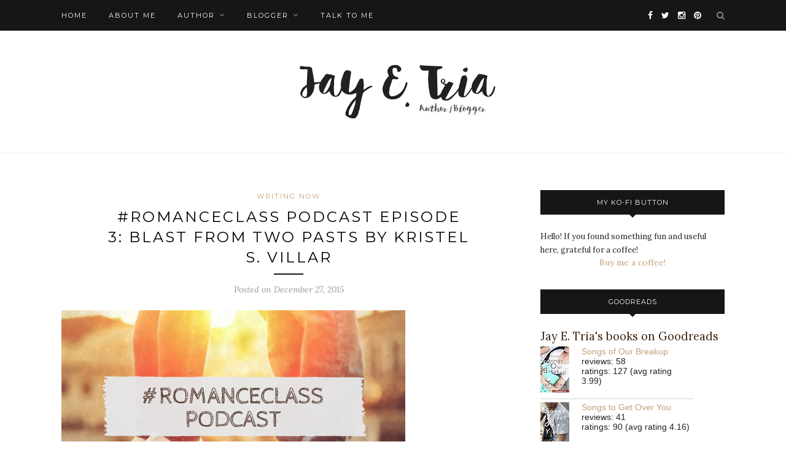

--- FILE ---
content_type: text/html; charset=UTF-8
request_url: https://jayetria.com/romanceclass-podcast-episode-blast-from-two-pasts-by-kristel-s-villar/
body_size: 23432
content:
<!DOCTYPE html>
<html lang="en-US">
<head>

	<meta charset="UTF-8">
	<meta http-equiv="X-UA-Compatible" content="IE=edge">
	<meta name="viewport" content="width=device-width, initial-scale=1">

	<title>#romanceclass Podcast Episode 3: Blast from Two Pasts by Kristel S. Villar &#8211; Jay E Tria</title>

	<link rel="profile" href="https://gmpg.org/xfn/11" />
	
		
	<link rel="alternate" type="application/rss+xml" title="Jay E Tria RSS Feed" href="https://jayetria.com/feed/" />
	<link rel="alternate" type="application/atom+xml" title="Jay E Tria Atom Feed" href="https://jayetria.com/feed/atom/" />
	<link rel="pingback" href="https://jayetria.com/xmlrpc.php" />
	
	<meta name='robots' content='max-image-preview:large' />
	<style>img:is([sizes="auto" i], [sizes^="auto," i]) { contain-intrinsic-size: 3000px 1500px }</style>
	<link rel='dns-prefetch' href='//stats.wp.com' />
<link rel='dns-prefetch' href='//fonts.googleapis.com' />
<link rel='dns-prefetch' href='//v0.wordpress.com' />
<link rel='dns-prefetch' href='//widgets.wp.com' />
<link rel='dns-prefetch' href='//s0.wp.com' />
<link rel='dns-prefetch' href='//0.gravatar.com' />
<link rel='dns-prefetch' href='//1.gravatar.com' />
<link rel='dns-prefetch' href='//2.gravatar.com' />
<link rel='preconnect' href='//i0.wp.com' />
<link rel="alternate" type="application/rss+xml" title="Jay E Tria &raquo; Feed" href="https://jayetria.com/feed/" />
<link rel="alternate" type="application/rss+xml" title="Jay E Tria &raquo; Comments Feed" href="https://jayetria.com/comments/feed/" />
<script type="text/javascript" id="wpp-js" src="https://jayetria.com/wp-content/plugins/wordpress-popular-posts/assets/js/wpp.min.js?ver=7.3.3" data-sampling="0" data-sampling-rate="100" data-api-url="https://jayetria.com/wp-json/wordpress-popular-posts" data-post-id="4337" data-token="388a82e0c0" data-lang="0" data-debug="0"></script>
<script type="text/javascript">
/* <![CDATA[ */
window._wpemojiSettings = {"baseUrl":"https:\/\/s.w.org\/images\/core\/emoji\/16.0.1\/72x72\/","ext":".png","svgUrl":"https:\/\/s.w.org\/images\/core\/emoji\/16.0.1\/svg\/","svgExt":".svg","source":{"concatemoji":"https:\/\/jayetria.com\/wp-includes\/js\/wp-emoji-release.min.js?ver=6.8.3"}};
/*! This file is auto-generated */
!function(s,n){var o,i,e;function c(e){try{var t={supportTests:e,timestamp:(new Date).valueOf()};sessionStorage.setItem(o,JSON.stringify(t))}catch(e){}}function p(e,t,n){e.clearRect(0,0,e.canvas.width,e.canvas.height),e.fillText(t,0,0);var t=new Uint32Array(e.getImageData(0,0,e.canvas.width,e.canvas.height).data),a=(e.clearRect(0,0,e.canvas.width,e.canvas.height),e.fillText(n,0,0),new Uint32Array(e.getImageData(0,0,e.canvas.width,e.canvas.height).data));return t.every(function(e,t){return e===a[t]})}function u(e,t){e.clearRect(0,0,e.canvas.width,e.canvas.height),e.fillText(t,0,0);for(var n=e.getImageData(16,16,1,1),a=0;a<n.data.length;a++)if(0!==n.data[a])return!1;return!0}function f(e,t,n,a){switch(t){case"flag":return n(e,"\ud83c\udff3\ufe0f\u200d\u26a7\ufe0f","\ud83c\udff3\ufe0f\u200b\u26a7\ufe0f")?!1:!n(e,"\ud83c\udde8\ud83c\uddf6","\ud83c\udde8\u200b\ud83c\uddf6")&&!n(e,"\ud83c\udff4\udb40\udc67\udb40\udc62\udb40\udc65\udb40\udc6e\udb40\udc67\udb40\udc7f","\ud83c\udff4\u200b\udb40\udc67\u200b\udb40\udc62\u200b\udb40\udc65\u200b\udb40\udc6e\u200b\udb40\udc67\u200b\udb40\udc7f");case"emoji":return!a(e,"\ud83e\udedf")}return!1}function g(e,t,n,a){var r="undefined"!=typeof WorkerGlobalScope&&self instanceof WorkerGlobalScope?new OffscreenCanvas(300,150):s.createElement("canvas"),o=r.getContext("2d",{willReadFrequently:!0}),i=(o.textBaseline="top",o.font="600 32px Arial",{});return e.forEach(function(e){i[e]=t(o,e,n,a)}),i}function t(e){var t=s.createElement("script");t.src=e,t.defer=!0,s.head.appendChild(t)}"undefined"!=typeof Promise&&(o="wpEmojiSettingsSupports",i=["flag","emoji"],n.supports={everything:!0,everythingExceptFlag:!0},e=new Promise(function(e){s.addEventListener("DOMContentLoaded",e,{once:!0})}),new Promise(function(t){var n=function(){try{var e=JSON.parse(sessionStorage.getItem(o));if("object"==typeof e&&"number"==typeof e.timestamp&&(new Date).valueOf()<e.timestamp+604800&&"object"==typeof e.supportTests)return e.supportTests}catch(e){}return null}();if(!n){if("undefined"!=typeof Worker&&"undefined"!=typeof OffscreenCanvas&&"undefined"!=typeof URL&&URL.createObjectURL&&"undefined"!=typeof Blob)try{var e="postMessage("+g.toString()+"("+[JSON.stringify(i),f.toString(),p.toString(),u.toString()].join(",")+"));",a=new Blob([e],{type:"text/javascript"}),r=new Worker(URL.createObjectURL(a),{name:"wpTestEmojiSupports"});return void(r.onmessage=function(e){c(n=e.data),r.terminate(),t(n)})}catch(e){}c(n=g(i,f,p,u))}t(n)}).then(function(e){for(var t in e)n.supports[t]=e[t],n.supports.everything=n.supports.everything&&n.supports[t],"flag"!==t&&(n.supports.everythingExceptFlag=n.supports.everythingExceptFlag&&n.supports[t]);n.supports.everythingExceptFlag=n.supports.everythingExceptFlag&&!n.supports.flag,n.DOMReady=!1,n.readyCallback=function(){n.DOMReady=!0}}).then(function(){return e}).then(function(){var e;n.supports.everything||(n.readyCallback(),(e=n.source||{}).concatemoji?t(e.concatemoji):e.wpemoji&&e.twemoji&&(t(e.twemoji),t(e.wpemoji)))}))}((window,document),window._wpemojiSettings);
/* ]]> */
</script>
<link rel='stylesheet' id='jetpack_related-posts-css' href='https://jayetria.com/wp-content/plugins/jetpack/modules/related-posts/related-posts.css?ver=20240116' type='text/css' media='all' />
<style id='wp-emoji-styles-inline-css' type='text/css'>

	img.wp-smiley, img.emoji {
		display: inline !important;
		border: none !important;
		box-shadow: none !important;
		height: 1em !important;
		width: 1em !important;
		margin: 0 0.07em !important;
		vertical-align: -0.1em !important;
		background: none !important;
		padding: 0 !important;
	}
</style>
<link rel='stylesheet' id='wp-block-library-css' href='https://jayetria.com/wp-includes/css/dist/block-library/style.min.css?ver=6.8.3' type='text/css' media='all' />
<style id='classic-theme-styles-inline-css' type='text/css'>
/*! This file is auto-generated */
.wp-block-button__link{color:#fff;background-color:#32373c;border-radius:9999px;box-shadow:none;text-decoration:none;padding:calc(.667em + 2px) calc(1.333em + 2px);font-size:1.125em}.wp-block-file__button{background:#32373c;color:#fff;text-decoration:none}
</style>
<link rel='stylesheet' id='mediaelement-css' href='https://jayetria.com/wp-includes/js/mediaelement/mediaelementplayer-legacy.min.css?ver=4.2.17' type='text/css' media='all' />
<link rel='stylesheet' id='wp-mediaelement-css' href='https://jayetria.com/wp-includes/js/mediaelement/wp-mediaelement.min.css?ver=6.8.3' type='text/css' media='all' />
<style id='jetpack-sharing-buttons-style-inline-css' type='text/css'>
.jetpack-sharing-buttons__services-list{display:flex;flex-direction:row;flex-wrap:wrap;gap:0;list-style-type:none;margin:5px;padding:0}.jetpack-sharing-buttons__services-list.has-small-icon-size{font-size:12px}.jetpack-sharing-buttons__services-list.has-normal-icon-size{font-size:16px}.jetpack-sharing-buttons__services-list.has-large-icon-size{font-size:24px}.jetpack-sharing-buttons__services-list.has-huge-icon-size{font-size:36px}@media print{.jetpack-sharing-buttons__services-list{display:none!important}}.editor-styles-wrapper .wp-block-jetpack-sharing-buttons{gap:0;padding-inline-start:0}ul.jetpack-sharing-buttons__services-list.has-background{padding:1.25em 2.375em}
</style>
<style id='global-styles-inline-css' type='text/css'>
:root{--wp--preset--aspect-ratio--square: 1;--wp--preset--aspect-ratio--4-3: 4/3;--wp--preset--aspect-ratio--3-4: 3/4;--wp--preset--aspect-ratio--3-2: 3/2;--wp--preset--aspect-ratio--2-3: 2/3;--wp--preset--aspect-ratio--16-9: 16/9;--wp--preset--aspect-ratio--9-16: 9/16;--wp--preset--color--black: #000000;--wp--preset--color--cyan-bluish-gray: #abb8c3;--wp--preset--color--white: #ffffff;--wp--preset--color--pale-pink: #f78da7;--wp--preset--color--vivid-red: #cf2e2e;--wp--preset--color--luminous-vivid-orange: #ff6900;--wp--preset--color--luminous-vivid-amber: #fcb900;--wp--preset--color--light-green-cyan: #7bdcb5;--wp--preset--color--vivid-green-cyan: #00d084;--wp--preset--color--pale-cyan-blue: #8ed1fc;--wp--preset--color--vivid-cyan-blue: #0693e3;--wp--preset--color--vivid-purple: #9b51e0;--wp--preset--gradient--vivid-cyan-blue-to-vivid-purple: linear-gradient(135deg,rgba(6,147,227,1) 0%,rgb(155,81,224) 100%);--wp--preset--gradient--light-green-cyan-to-vivid-green-cyan: linear-gradient(135deg,rgb(122,220,180) 0%,rgb(0,208,130) 100%);--wp--preset--gradient--luminous-vivid-amber-to-luminous-vivid-orange: linear-gradient(135deg,rgba(252,185,0,1) 0%,rgba(255,105,0,1) 100%);--wp--preset--gradient--luminous-vivid-orange-to-vivid-red: linear-gradient(135deg,rgba(255,105,0,1) 0%,rgb(207,46,46) 100%);--wp--preset--gradient--very-light-gray-to-cyan-bluish-gray: linear-gradient(135deg,rgb(238,238,238) 0%,rgb(169,184,195) 100%);--wp--preset--gradient--cool-to-warm-spectrum: linear-gradient(135deg,rgb(74,234,220) 0%,rgb(151,120,209) 20%,rgb(207,42,186) 40%,rgb(238,44,130) 60%,rgb(251,105,98) 80%,rgb(254,248,76) 100%);--wp--preset--gradient--blush-light-purple: linear-gradient(135deg,rgb(255,206,236) 0%,rgb(152,150,240) 100%);--wp--preset--gradient--blush-bordeaux: linear-gradient(135deg,rgb(254,205,165) 0%,rgb(254,45,45) 50%,rgb(107,0,62) 100%);--wp--preset--gradient--luminous-dusk: linear-gradient(135deg,rgb(255,203,112) 0%,rgb(199,81,192) 50%,rgb(65,88,208) 100%);--wp--preset--gradient--pale-ocean: linear-gradient(135deg,rgb(255,245,203) 0%,rgb(182,227,212) 50%,rgb(51,167,181) 100%);--wp--preset--gradient--electric-grass: linear-gradient(135deg,rgb(202,248,128) 0%,rgb(113,206,126) 100%);--wp--preset--gradient--midnight: linear-gradient(135deg,rgb(2,3,129) 0%,rgb(40,116,252) 100%);--wp--preset--font-size--small: 13px;--wp--preset--font-size--medium: 20px;--wp--preset--font-size--large: 36px;--wp--preset--font-size--x-large: 42px;--wp--preset--spacing--20: 0.44rem;--wp--preset--spacing--30: 0.67rem;--wp--preset--spacing--40: 1rem;--wp--preset--spacing--50: 1.5rem;--wp--preset--spacing--60: 2.25rem;--wp--preset--spacing--70: 3.38rem;--wp--preset--spacing--80: 5.06rem;--wp--preset--shadow--natural: 6px 6px 9px rgba(0, 0, 0, 0.2);--wp--preset--shadow--deep: 12px 12px 50px rgba(0, 0, 0, 0.4);--wp--preset--shadow--sharp: 6px 6px 0px rgba(0, 0, 0, 0.2);--wp--preset--shadow--outlined: 6px 6px 0px -3px rgba(255, 255, 255, 1), 6px 6px rgba(0, 0, 0, 1);--wp--preset--shadow--crisp: 6px 6px 0px rgba(0, 0, 0, 1);}:where(.is-layout-flex){gap: 0.5em;}:where(.is-layout-grid){gap: 0.5em;}body .is-layout-flex{display: flex;}.is-layout-flex{flex-wrap: wrap;align-items: center;}.is-layout-flex > :is(*, div){margin: 0;}body .is-layout-grid{display: grid;}.is-layout-grid > :is(*, div){margin: 0;}:where(.wp-block-columns.is-layout-flex){gap: 2em;}:where(.wp-block-columns.is-layout-grid){gap: 2em;}:where(.wp-block-post-template.is-layout-flex){gap: 1.25em;}:where(.wp-block-post-template.is-layout-grid){gap: 1.25em;}.has-black-color{color: var(--wp--preset--color--black) !important;}.has-cyan-bluish-gray-color{color: var(--wp--preset--color--cyan-bluish-gray) !important;}.has-white-color{color: var(--wp--preset--color--white) !important;}.has-pale-pink-color{color: var(--wp--preset--color--pale-pink) !important;}.has-vivid-red-color{color: var(--wp--preset--color--vivid-red) !important;}.has-luminous-vivid-orange-color{color: var(--wp--preset--color--luminous-vivid-orange) !important;}.has-luminous-vivid-amber-color{color: var(--wp--preset--color--luminous-vivid-amber) !important;}.has-light-green-cyan-color{color: var(--wp--preset--color--light-green-cyan) !important;}.has-vivid-green-cyan-color{color: var(--wp--preset--color--vivid-green-cyan) !important;}.has-pale-cyan-blue-color{color: var(--wp--preset--color--pale-cyan-blue) !important;}.has-vivid-cyan-blue-color{color: var(--wp--preset--color--vivid-cyan-blue) !important;}.has-vivid-purple-color{color: var(--wp--preset--color--vivid-purple) !important;}.has-black-background-color{background-color: var(--wp--preset--color--black) !important;}.has-cyan-bluish-gray-background-color{background-color: var(--wp--preset--color--cyan-bluish-gray) !important;}.has-white-background-color{background-color: var(--wp--preset--color--white) !important;}.has-pale-pink-background-color{background-color: var(--wp--preset--color--pale-pink) !important;}.has-vivid-red-background-color{background-color: var(--wp--preset--color--vivid-red) !important;}.has-luminous-vivid-orange-background-color{background-color: var(--wp--preset--color--luminous-vivid-orange) !important;}.has-luminous-vivid-amber-background-color{background-color: var(--wp--preset--color--luminous-vivid-amber) !important;}.has-light-green-cyan-background-color{background-color: var(--wp--preset--color--light-green-cyan) !important;}.has-vivid-green-cyan-background-color{background-color: var(--wp--preset--color--vivid-green-cyan) !important;}.has-pale-cyan-blue-background-color{background-color: var(--wp--preset--color--pale-cyan-blue) !important;}.has-vivid-cyan-blue-background-color{background-color: var(--wp--preset--color--vivid-cyan-blue) !important;}.has-vivid-purple-background-color{background-color: var(--wp--preset--color--vivid-purple) !important;}.has-black-border-color{border-color: var(--wp--preset--color--black) !important;}.has-cyan-bluish-gray-border-color{border-color: var(--wp--preset--color--cyan-bluish-gray) !important;}.has-white-border-color{border-color: var(--wp--preset--color--white) !important;}.has-pale-pink-border-color{border-color: var(--wp--preset--color--pale-pink) !important;}.has-vivid-red-border-color{border-color: var(--wp--preset--color--vivid-red) !important;}.has-luminous-vivid-orange-border-color{border-color: var(--wp--preset--color--luminous-vivid-orange) !important;}.has-luminous-vivid-amber-border-color{border-color: var(--wp--preset--color--luminous-vivid-amber) !important;}.has-light-green-cyan-border-color{border-color: var(--wp--preset--color--light-green-cyan) !important;}.has-vivid-green-cyan-border-color{border-color: var(--wp--preset--color--vivid-green-cyan) !important;}.has-pale-cyan-blue-border-color{border-color: var(--wp--preset--color--pale-cyan-blue) !important;}.has-vivid-cyan-blue-border-color{border-color: var(--wp--preset--color--vivid-cyan-blue) !important;}.has-vivid-purple-border-color{border-color: var(--wp--preset--color--vivid-purple) !important;}.has-vivid-cyan-blue-to-vivid-purple-gradient-background{background: var(--wp--preset--gradient--vivid-cyan-blue-to-vivid-purple) !important;}.has-light-green-cyan-to-vivid-green-cyan-gradient-background{background: var(--wp--preset--gradient--light-green-cyan-to-vivid-green-cyan) !important;}.has-luminous-vivid-amber-to-luminous-vivid-orange-gradient-background{background: var(--wp--preset--gradient--luminous-vivid-amber-to-luminous-vivid-orange) !important;}.has-luminous-vivid-orange-to-vivid-red-gradient-background{background: var(--wp--preset--gradient--luminous-vivid-orange-to-vivid-red) !important;}.has-very-light-gray-to-cyan-bluish-gray-gradient-background{background: var(--wp--preset--gradient--very-light-gray-to-cyan-bluish-gray) !important;}.has-cool-to-warm-spectrum-gradient-background{background: var(--wp--preset--gradient--cool-to-warm-spectrum) !important;}.has-blush-light-purple-gradient-background{background: var(--wp--preset--gradient--blush-light-purple) !important;}.has-blush-bordeaux-gradient-background{background: var(--wp--preset--gradient--blush-bordeaux) !important;}.has-luminous-dusk-gradient-background{background: var(--wp--preset--gradient--luminous-dusk) !important;}.has-pale-ocean-gradient-background{background: var(--wp--preset--gradient--pale-ocean) !important;}.has-electric-grass-gradient-background{background: var(--wp--preset--gradient--electric-grass) !important;}.has-midnight-gradient-background{background: var(--wp--preset--gradient--midnight) !important;}.has-small-font-size{font-size: var(--wp--preset--font-size--small) !important;}.has-medium-font-size{font-size: var(--wp--preset--font-size--medium) !important;}.has-large-font-size{font-size: var(--wp--preset--font-size--large) !important;}.has-x-large-font-size{font-size: var(--wp--preset--font-size--x-large) !important;}
:where(.wp-block-post-template.is-layout-flex){gap: 1.25em;}:where(.wp-block-post-template.is-layout-grid){gap: 1.25em;}
:where(.wp-block-columns.is-layout-flex){gap: 2em;}:where(.wp-block-columns.is-layout-grid){gap: 2em;}
:root :where(.wp-block-pullquote){font-size: 1.5em;line-height: 1.6;}
</style>
<link rel='stylesheet' id='contact-form-7-css' href='https://jayetria.com/wp-content/plugins/contact-form-7/includes/css/styles.css?ver=6.1.1' type='text/css' media='all' />
<link rel='stylesheet' id='wordpress-popular-posts-css-css' href='https://jayetria.com/wp-content/plugins/wordpress-popular-posts/assets/css/wpp.css?ver=7.3.3' type='text/css' media='all' />
<link rel='stylesheet' id='sp_style-css' href='https://jayetria.com/wp-content/themes/redwood/style.css?ver=6.8.3' type='text/css' media='all' />
<link rel='stylesheet' id='fontawesome-css-css' href='https://jayetria.com/wp-content/themes/redwood/css/font-awesome.min.css?ver=6.8.3' type='text/css' media='all' />
<link rel='stylesheet' id='bxslider-css-css' href='https://jayetria.com/wp-content/themes/redwood/css/jquery.bxslider.css?ver=6.8.3' type='text/css' media='all' />
<link rel='stylesheet' id='responsive-css' href='https://jayetria.com/wp-content/themes/redwood/css/responsive.css?ver=6.8.3' type='text/css' media='all' />
<link rel='stylesheet' id='default_body_font-css' href='https://fonts.googleapis.com/css?family=Lora%3A400%2C700%2C400italic%2C700italic&#038;subset=latin%2Clatin-ext&#038;ver=6.8.3' type='text/css' media='all' />
<link rel='stylesheet' id='default_heading_font-css' href='https://fonts.googleapis.com/css?family=Montserrat%3A400%2C700&#038;ver=6.8.3' type='text/css' media='all' />
<link rel='stylesheet' id='jetpack_likes-css' href='https://jayetria.com/wp-content/plugins/jetpack/modules/likes/style.css?ver=14.9.1' type='text/css' media='all' />
<link rel='stylesheet' id='wp-my-instagram-css' href='https://jayetria.com/wp-content/plugins/wp-my-instagram/css/style.css?ver=1.0' type='text/css' media='all' />
<link rel='stylesheet' id='sharedaddy-css' href='https://jayetria.com/wp-content/plugins/jetpack/modules/sharedaddy/sharing.css?ver=14.9.1' type='text/css' media='all' />
<link rel='stylesheet' id='social-logos-css' href='https://jayetria.com/wp-content/plugins/jetpack/_inc/social-logos/social-logos.min.css?ver=14.9.1' type='text/css' media='all' />
<script type="text/javascript" id="jetpack_related-posts-js-extra">
/* <![CDATA[ */
var related_posts_js_options = {"post_heading":"h4"};
/* ]]> */
</script>
<script type="text/javascript" src="https://jayetria.com/wp-content/plugins/jetpack/_inc/build/related-posts/related-posts.min.js?ver=20240116" id="jetpack_related-posts-js"></script>
<script type="text/javascript" src="https://jayetria.com/wp-includes/js/jquery/jquery.min.js?ver=3.7.1" id="jquery-core-js"></script>
<script type="text/javascript" src="https://jayetria.com/wp-includes/js/jquery/jquery-migrate.min.js?ver=3.4.1" id="jquery-migrate-js"></script>
<script type="text/javascript" src="https://jayetria.com/wp-content/plugins/cornerstone/js/lib.core.js?ver=0.8.1" id="cnr_core-js"></script>
<link rel="https://api.w.org/" href="https://jayetria.com/wp-json/" /><link rel="alternate" title="JSON" type="application/json" href="https://jayetria.com/wp-json/wp/v2/posts/4337" /><link rel="EditURI" type="application/rsd+xml" title="RSD" href="https://jayetria.com/xmlrpc.php?rsd" />
<meta name="generator" content="WordPress 6.8.3" />
<link rel="canonical" href="https://jayetria.com/romanceclass-podcast-episode-blast-from-two-pasts-by-kristel-s-villar/" />
<link rel='shortlink' href='https://wp.me/p6harc-17X' />
<link rel="alternate" title="oEmbed (JSON)" type="application/json+oembed" href="https://jayetria.com/wp-json/oembed/1.0/embed?url=https%3A%2F%2Fjayetria.com%2Fromanceclass-podcast-episode-blast-from-two-pasts-by-kristel-s-villar%2F" />
<link rel="alternate" title="oEmbed (XML)" type="text/xml+oembed" href="https://jayetria.com/wp-json/oembed/1.0/embed?url=https%3A%2F%2Fjayetria.com%2Fromanceclass-podcast-episode-blast-from-two-pasts-by-kristel-s-villar%2F&#038;format=xml" />
	<style>img#wpstats{display:none}</style>
		            <style id="wpp-loading-animation-styles">@-webkit-keyframes bgslide{from{background-position-x:0}to{background-position-x:-200%}}@keyframes bgslide{from{background-position-x:0}to{background-position-x:-200%}}.wpp-widget-block-placeholder,.wpp-shortcode-placeholder{margin:0 auto;width:60px;height:3px;background:#dd3737;background:linear-gradient(90deg,#dd3737 0%,#571313 10%,#dd3737 100%);background-size:200% auto;border-radius:3px;-webkit-animation:bgslide 1s infinite linear;animation:bgslide 1s infinite linear}</style>
            <!-- Analytics by WP Statistics - https://wp-statistics.com -->
    <style type="text/css">
	
		#logo { padding-top:px; padding-bottom:px; }
				
						#nav-wrapper .menu li a:hover {  color:; }
		
		#nav-wrapper .menu .sub-menu, #nav-wrapper .menu .children { background: ; }
		#nav-wrapper ul.menu ul a, #nav-wrapper .menu ul ul a {  color:; }
		#nav-wrapper ul.menu ul a:hover, #nav-wrapper .menu ul ul a:hover { color: ; background:; }
		
		.slicknav_nav { background:; }
		.slicknav_nav a { color:; }
		.slicknav_menu .slicknav_icon-bar { background-color:; }
		
		#top-social a { color:; }
		#top-social a:hover { color:; }
		#top-search i { color:; }
		
		.widget-title { background: ; color: ;}
		.widget-title:after { border-top-color:; }
				.social-widget a { color:; }
		.social-widget a:hover { color:; }
		
		#footer { background:; }
		#footer-social a { color:; }
		#footer-social a:hover { color:; }
		#footer-social { border-color:; }
		.copyright { color:; }
		.copyright a { color:; }
		
		.post-header h2 a, .post-header h1 { color:; }
		.title-divider { color:; }
		.post-entry p { color:; }
		.post-entry h1, .post-entry h2, .post-entry h3, .post-entry h4, .post-entry h5, .post-entry h6 { color:; }
		.more-link { color:; }
		a.more-link:hover { color:; }
		.more-line { color:; }
		.more-link:hover > .more-line { color:; }
		.post-share-box.share-buttons a { color:; }
		.post-share-box.share-buttons a:hover { color:; }
		
		.mc4wp-form { background:; }
		.mc4wp-form label { color:; }
		.mc4wp-form button, .mc4wp-form input[type=button], .mc4wp-form input[type=submit] { background:; color:; }
		.mc4wp-form button:hover, .mc4wp-form input[type=button]:hover, .mc4wp-form input[type=submit]:hover { background:; color:; }
		
		a, .post-header .cat a { color:; }
		.post-header .cat a { border-color:; }
		
				
    </style>
    <script type="text/javascript">/* <![CDATA[ */(function($){if ( CNR ) $.extend(CNR, {"context":["public","user_guest"]});})(jQuery);/* ]]> */</script>

<!-- Jetpack Open Graph Tags -->
<meta property="og:type" content="article" />
<meta property="og:title" content="#romanceclass Podcast Episode 3: Blast from Two Pasts by Kristel S. Villar" />
<meta property="og:url" content="https://jayetria.com/romanceclass-podcast-episode-blast-from-two-pasts-by-kristel-s-villar/" />
<meta property="og:description" content="Aaaand episode 3 is up! This one is an excerpt from Blast from Two Pasts by Kristel S. Villar. Here you will meet the sexy-swearing Lucas Lobregat (that is not a spoiler, I swear), read by Gio Gaho…" />
<meta property="article:published_time" content="2015-12-27T14:38:00+00:00" />
<meta property="article:modified_time" content="2016-01-10T09:25:01+00:00" />
<meta property="og:site_name" content="Jay E Tria" />
<meta property="og:image" content="https://i0.wp.com/jayetria.com/wp-content/uploads/2016/01/romanceclass-podcast.png?fit=560%2C315&#038;ssl=1" />
<meta property="og:image:width" content="560" />
<meta property="og:image:height" content="315" />
<meta property="og:image:alt" content="" />
<meta property="og:locale" content="en_US" />
<meta name="twitter:site" content="@aetria1117" />
<meta name="twitter:text:title" content="#romanceclass Podcast Episode 3: Blast from Two Pasts by Kristel S. Villar" />
<meta name="twitter:image" content="https://i0.wp.com/jayetria.com/wp-content/uploads/2016/01/romanceclass-podcast.png?fit=560%2C315&#038;ssl=1&#038;w=640" />
<meta name="twitter:card" content="summary_large_image" />

<!-- End Jetpack Open Graph Tags -->
<link rel="icon" href="https://i0.wp.com/jayetria.com/wp-content/uploads/2015/11/cropped-favicon5.png?fit=32%2C32&#038;ssl=1" sizes="32x32" />
<link rel="icon" href="https://i0.wp.com/jayetria.com/wp-content/uploads/2015/11/cropped-favicon5.png?fit=192%2C192&#038;ssl=1" sizes="192x192" />
<link rel="apple-touch-icon" href="https://i0.wp.com/jayetria.com/wp-content/uploads/2015/11/cropped-favicon5.png?fit=180%2C180&#038;ssl=1" />
<meta name="msapplication-TileImage" content="https://i0.wp.com/jayetria.com/wp-content/uploads/2015/11/cropped-favicon5.png?fit=270%2C270&#038;ssl=1" />
	
</head>

<body data-rsssl=1 class="wp-singular post-template-default single single-post postid-4337 single-format-standard wp-theme-redwood">

	<div id="top-bar">
		
		<div class="container">
			
			<div id="nav-wrapper">
				<ul id="menu-menu-v1" class="menu"><li id="menu-item-3402" class="menu-item menu-item-type-post_type menu-item-object-page menu-item-3402"><a href="https://jayetria.com/home-2/">Home</a></li>
<li id="menu-item-3425" class="menu-item menu-item-type-post_type menu-item-object-page menu-item-3425"><a href="https://jayetria.com/about-me-2/">About Me</a></li>
<li id="menu-item-3612" class="menu-item menu-item-type-post_type menu-item-object-page menu-item-has-children menu-item-3612"><a href="https://jayetria.com/writer/">Author</a>
<ul class="sub-menu">
	<li id="menu-item-3833" class="menu-item menu-item-type-post_type menu-item-object-page menu-item-has-children menu-item-3833"><a href="https://jayetria.com/books/">Books</a>
	<ul class="sub-menu">
		<li id="menu-item-5696" class="menu-item menu-item-type-post_type menu-item-object-page menu-item-5696"><a href="https://jayetria.com/yes-to-you/">Yes To You</a></li>
		<li id="menu-item-5646" class="menu-item menu-item-type-post_type menu-item-object-page menu-item-5646"><a href="https://jayetria.com/5642-2/">Love To Meet You</a></li>
		<li id="menu-item-5610" class="menu-item menu-item-type-post_type menu-item-object-page menu-item-5610"><a href="https://jayetria.com/romanceclass-flair-book1-you-out-of-nowhere/">RomanceClass Flair Book#1: You Out of Nowhere</a></li>
		<li id="menu-item-4512" class="menu-item menu-item-type-post_type menu-item-object-page menu-item-4512"><a href="https://jayetria.com/blossom-among-flowers/">Blossom Among Flowers</a></li>
		<li id="menu-item-4502" class="menu-item menu-item-type-post_type menu-item-object-page menu-item-4502"><a href="https://jayetria.com/books/playlist-series/">Playlist Series</a></li>
		<li id="menu-item-5066" class="menu-item menu-item-type-post_type menu-item-object-page menu-item-5066"><a href="https://jayetria.com/anthologies/">Anthologies</a></li>
		<li id="menu-item-5611" class="menu-item menu-item-type-post_type menu-item-object-page menu-item-5611"><a href="https://jayetria.com/books/strangelit/">#StrangeLit</a></li>
	</ul>
</li>
	<li id="menu-item-3839" class="menu-item menu-item-type-post_type menu-item-object-page menu-item-3839"><a href="https://jayetria.com/print-books-order-form/">Print Books Order Form</a></li>
	<li id="menu-item-4413" class="menu-item menu-item-type-post_type menu-item-object-page menu-item-4413"><a href="https://jayetria.com/writer/romanceclass-books-and-podcast/">#romanceclass Books and Podcast</a></li>
	<li id="menu-item-3614" class="menu-item menu-item-type-taxonomy menu-item-object-category current-post-ancestor current-menu-parent current-post-parent menu-item-3614"><a href="https://jayetria.com/category/writing-now/">Writing Now</a></li>
</ul>
</li>
<li id="menu-item-3401" class="menu-item menu-item-type-post_type menu-item-object-page menu-item-has-children menu-item-3401"><a href="https://jayetria.com/blog/">Blogger</a>
<ul class="sub-menu">
	<li id="menu-item-3830" class="menu-item menu-item-type-taxonomy menu-item-object-category menu-item-3830"><a href="https://jayetria.com/category/book-review/">Book Review</a></li>
	<li id="menu-item-3411" class="menu-item menu-item-type-taxonomy menu-item-object-category menu-item-3411"><a href="https://jayetria.com/category/drama-review/">Drama Review</a></li>
	<li id="menu-item-3412" class="menu-item menu-item-type-taxonomy menu-item-object-category menu-item-3412"><a href="https://jayetria.com/category/food-review/">Food Review</a></li>
	<li id="menu-item-3409" class="menu-item menu-item-type-taxonomy menu-item-object-category menu-item-3409"><a href="https://jayetria.com/category/healthy-living/">Healthy Living</a></li>
	<li id="menu-item-3407" class="menu-item menu-item-type-taxonomy menu-item-object-category menu-item-3407"><a href="https://jayetria.com/category/makeup-and-skincare/">Makeup and Skincare</a></li>
	<li id="menu-item-3404" class="menu-item menu-item-type-taxonomy menu-item-object-category menu-item-3404"><a href="https://jayetria.com/category/movie-review/">Movie Review</a></li>
	<li id="menu-item-3405" class="menu-item menu-item-type-taxonomy menu-item-object-category menu-item-3405"><a href="https://jayetria.com/category/music-dance-and-lyrics/">Music Dance and Lyrics</a></li>
	<li id="menu-item-3408" class="menu-item menu-item-type-taxonomy menu-item-object-category menu-item-3408"><a href="https://jayetria.com/category/previews/">Previews</a></li>
	<li id="menu-item-3410" class="menu-item menu-item-type-taxonomy menu-item-object-category menu-item-3410"><a href="https://jayetria.com/category/tourism/">Tourism</a></li>
</ul>
</li>
<li id="menu-item-3434" class="menu-item menu-item-type-post_type menu-item-object-page menu-item-3434"><a href="https://jayetria.com/contact/">Talk to Me</a></li>
</ul>			</div>
			
			<div class="menu-mobile"></div>
			
						<div id="top-search">
				<a href="#" class="search"><i class="fa fa-search"></i></a>
				<div class="show-search">
					<form role="search" method="get" id="searchform" action="https://jayetria.com/">
		<input type="text" placeholder="Search and hit enter..." name="s" id="s" />
</form>				</div>
			</div>
						
						<div id="top-social" >
			
				<a href="http://facebook.com/jayetriawriter" target="_blank"><i class="fa fa-facebook"></i></a>				<a href="http://twitter.com/jayetria" target="_blank"><i class="fa fa-twitter"></i></a>				<a href="http://instagram.com/jayetria" target="_blank"><i class="fa fa-instagram"></i></a>				<a href="http://pinterest.com/jayetria" target="_blank"><i class="fa fa-pinterest"></i></a>																																								
			</div>
						
		</div>
		
	</div>
	
	<header id="header" >
		
		<div class="container">
			
			<div id="logo">
				
									
											<h2><a href="https://jayetria.com"><img src="https://jayetria.com/wp-content/uploads/2015/11/Header-2.png" alt="Jay E Tria" /></a></h2>
										
								
			</div>
			
		</div>
		
	</header>	
	<div class="container">
		
		<div id="content">
		
			<div id="main" >
			
								
					<article id="post-4337" class="post-4337 post type-post status-publish format-standard has-post-thumbnail hentry category-writing-now tag-romanceclass tag-blast-from-two-pasts tag-filipino-readercon tag-gio-gahol tag-indie-writer-philippines tag-kristel-villar tag-rachel-coates">
					
	<div class="post-header">
		
				<span class="cat"><a href="https://jayetria.com/category/writing-now/" rel="category tag">Writing Now</a></span>
				
					<h1>#romanceclass Podcast Episode 3: Blast from Two Pasts by Kristel S. Villar</h1>
				
		<span class="title-divider"></span>
		
				<span class="post-date">Posted on December 27, 2015</span>
				
	</div>
	
			
						<div class="post-img">
							<img width="560" height="315" src="https://i0.wp.com/jayetria.com/wp-content/uploads/2016/01/romanceclass-podcast.png?resize=560%2C315&amp;ssl=1" class="attachment-full-thumb size-full-thumb wp-post-image" alt="" decoding="async" fetchpriority="high" srcset="https://i0.wp.com/jayetria.com/wp-content/uploads/2016/01/romanceclass-podcast.png?w=560&amp;ssl=1 560w, https://i0.wp.com/jayetria.com/wp-content/uploads/2016/01/romanceclass-podcast.png?resize=300%2C169&amp;ssl=1 300w" sizes="(max-width: 560px) 100vw, 560px" data-attachment-id="4399" data-permalink="https://jayetria.com/romanceclass-podcast-episode-3-songs-of-our-breakup-by-jay-e-tria/romanceclass-podcast/" data-orig-file="https://i0.wp.com/jayetria.com/wp-content/uploads/2016/01/romanceclass-podcast.png?fit=560%2C315&amp;ssl=1" data-orig-size="560,315" data-comments-opened="1" data-image-meta="{&quot;aperture&quot;:&quot;0&quot;,&quot;credit&quot;:&quot;&quot;,&quot;camera&quot;:&quot;&quot;,&quot;caption&quot;:&quot;&quot;,&quot;created_timestamp&quot;:&quot;0&quot;,&quot;copyright&quot;:&quot;&quot;,&quot;focal_length&quot;:&quot;0&quot;,&quot;iso&quot;:&quot;0&quot;,&quot;shutter_speed&quot;:&quot;0&quot;,&quot;title&quot;:&quot;&quot;,&quot;orientation&quot;:&quot;0&quot;}" data-image-title="romanceclass-podcast-indie-author-filipino-philippines" data-image-description="" data-image-caption="" data-medium-file="https://i0.wp.com/jayetria.com/wp-content/uploads/2016/01/romanceclass-podcast.png?fit=300%2C169&amp;ssl=1" data-large-file="https://i0.wp.com/jayetria.com/wp-content/uploads/2016/01/romanceclass-podcast.png?fit=560%2C315&amp;ssl=1" />					</div>
						
		
	<div class="post-entry">
		
				
			<p>Aaaand episode 3 is up! This one is an excerpt from <em><a href="http://amzn.to/1NRxpU1" target="_blank">Blast from Two Pasts</a></em> by <strong>Kristel S. Villar</strong>. Here you will meet the sexy-swearing <strong>Lucas Lobregat</strong> (that is not a spoiler, I swear), read by <strong>Gio Gahol</strong>, and <strong>Cara</strong>, read by <strong>Rachel Coates</strong>. Who is Lucas Lobregat, you ask?<span id="more-4337"></span></p>
<blockquote><p>Fate&#8217;s been playing tricks on Cara Nicolas lately. She agrees to go on a blind date with her best friend’s fiancé’s cousin, only to discover that the guy is her first love from high school, Lucas Lobregat. Now that would have been a charming story, except that the date turns out to be one of the worst ever. And they can’t even pretend it never happened, because they’re both suddenly part of the wedding preparations.</p>
<p>Just as she is starting to get to know more about the boy she used to love, Oliver Sta. Maria, an old flame who owes her some closure, surprisingly shows up. With two pasts resurfacing, which will Cara choose to rekindle? Or can she have the chance to choose at all?</p></blockquote>
<p>Enjoy the podcast, and don&#8217;t forget to scroll down for some major giveaways 🙂</p>
<p><iframe title="#RomanceClass Podcast #3 - Blast from Two Pasts by Kristel S. Villar (EXCERPT)" width="1080" height="608" src="https://www.youtube.com/embed/Yee2jIhOMe0?feature=oembed" frameborder="0" allow="accelerometer; autoplay; clipboard-write; encrypted-media; gyroscope; picture-in-picture; web-share" referrerpolicy="strict-origin-when-cross-origin" allowfullscreen></iframe></p>
<p>If you missed the first episode, you can still listen to excerpts of <a href="https://jayetria.com/romanceclass-podcast-episode-1-fall-like-rain-by-ana-tejano/" target="_blank"><strong>Ana Tejano</strong>&#8216;s <em>Fall Like Rain</em> here</a>, and <a href="https://jayetria.com/romanceclass-podcast-episode-2-never-just-friendsfallen-again-by-mina-v-esguerra/" target="_blank"><strong>Mina V. Esguerra</strong>&#8216;s <em>Fallen Again</em></a> here. Then please subscribe to the <strong><a href="https://www.youtube.com/channel/UCkDe6gOJNwjxPjfnCMVS8iA" target="_blank">#romanceclass YouTube</a></strong> channel so you won&#8217;t miss an episode again.</p>
<p>Click here to <a href="https://gumroad.com/l/SXHiW" target="_blank">own the entire #romanceclass podcast season!</a></p>
<p>Click here to win stuff! <a id="rcwidget_mveyto1r" class="rcptr" href="http://www.rafflecopter.com/rafl/display/13556b5819/" target="_blank" rel="nofollow" data-raflid="13556b5819" data-theme="classic" data-template="">a Rafflecopter giveaway</a></p>
<p>Up for grabs are:</p>
<ol>
<li>#romanceclass podcast the complete Season 1 + free pass to the next live reading,</li>
<li>free pass to the next live reading,</li>
<li>Fall Like Rain + Blast From Two Pasts + Never Just Friends + Cover Story Girl + The Boyfriend Backtrack print bundleprint bundle,</li>
<li>Songs of Our Breakup + Finding X + The Kitchen When It Sizzles + Just For the Record + In Over Her Head print bundle,</li>
<li>Choice of 5 ebook editions from entire season 1 selection</li>
</ol>
<p>Head on over to podcast producer/author <a href="http://minavesguerra.com/news/romanceclass-podcast-episode-3-blast-from-two-pasts-excerpt-read-by-rachel-coates-and-gio-gahol/" target="_blank"><strong>Mina V. Esguerra</strong>&#8216;s blog</a> for notes on this episode. Watch out for the next one!</p>
<div class="sharedaddy sd-sharing-enabled"><div class="robots-nocontent sd-block sd-social sd-social-icon sd-sharing"><h3 class="sd-title">Share this:</h3><div class="sd-content"><ul><li class="share-facebook"><a rel="nofollow noopener noreferrer"
				data-shared="sharing-facebook-4337"
				class="share-facebook sd-button share-icon no-text"
				href="https://jayetria.com/romanceclass-podcast-episode-blast-from-two-pasts-by-kristel-s-villar/?share=facebook"
				target="_blank"
				aria-labelledby="sharing-facebook-4337"
				>
				<span id="sharing-facebook-4337" hidden>Click to share on Facebook (Opens in new window)</span>
				<span>Facebook</span>
			</a></li><li class="share-twitter"><a rel="nofollow noopener noreferrer"
				data-shared="sharing-twitter-4337"
				class="share-twitter sd-button share-icon no-text"
				href="https://jayetria.com/romanceclass-podcast-episode-blast-from-two-pasts-by-kristel-s-villar/?share=twitter"
				target="_blank"
				aria-labelledby="sharing-twitter-4337"
				>
				<span id="sharing-twitter-4337" hidden>Click to share on X (Opens in new window)</span>
				<span>X</span>
			</a></li><li class="share-tumblr"><a rel="nofollow noopener noreferrer"
				data-shared="sharing-tumblr-4337"
				class="share-tumblr sd-button share-icon no-text"
				href="https://jayetria.com/romanceclass-podcast-episode-blast-from-two-pasts-by-kristel-s-villar/?share=tumblr"
				target="_blank"
				aria-labelledby="sharing-tumblr-4337"
				>
				<span id="sharing-tumblr-4337" hidden>Click to share on Tumblr (Opens in new window)</span>
				<span>Tumblr</span>
			</a></li><li><a href="#" class="sharing-anchor sd-button share-more"><span>More</span></a></li><li class="share-end"></li></ul><div class="sharing-hidden"><div class="inner" style="display: none;"><ul><li class="share-pinterest"><a rel="nofollow noopener noreferrer"
				data-shared="sharing-pinterest-4337"
				class="share-pinterest sd-button share-icon no-text"
				href="https://jayetria.com/romanceclass-podcast-episode-blast-from-two-pasts-by-kristel-s-villar/?share=pinterest"
				target="_blank"
				aria-labelledby="sharing-pinterest-4337"
				>
				<span id="sharing-pinterest-4337" hidden>Click to share on Pinterest (Opens in new window)</span>
				<span>Pinterest</span>
			</a></li><li class="share-reddit"><a rel="nofollow noopener noreferrer"
				data-shared="sharing-reddit-4337"
				class="share-reddit sd-button share-icon no-text"
				href="https://jayetria.com/romanceclass-podcast-episode-blast-from-two-pasts-by-kristel-s-villar/?share=reddit"
				target="_blank"
				aria-labelledby="sharing-reddit-4337"
				>
				<span id="sharing-reddit-4337" hidden>Click to share on Reddit (Opens in new window)</span>
				<span>Reddit</span>
			</a></li><li class="share-end"></li></ul></div></div></div></div></div><div class='sharedaddy sd-block sd-like jetpack-likes-widget-wrapper jetpack-likes-widget-unloaded' id='like-post-wrapper-92749718-4337-6974e6d83a1a9' data-src='https://widgets.wp.com/likes/?ver=14.9.1#blog_id=92749718&amp;post_id=4337&amp;origin=jayetria.com&amp;obj_id=92749718-4337-6974e6d83a1a9' data-name='like-post-frame-92749718-4337-6974e6d83a1a9' data-title='Like or Reblog'><h3 class="sd-title">Like this:</h3><div class='likes-widget-placeholder post-likes-widget-placeholder' style='height: 55px;'><span class='button'><span>Like</span></span> <span class="loading">Loading...</span></div><span class='sd-text-color'></span><a class='sd-link-color'></a></div>
<div id='jp-relatedposts' class='jp-relatedposts' >
	<h3 class="jp-relatedposts-headline"><em>Related</em></h3>
</div>			
				
				
									<div class="post-tags">
				<a href="https://jayetria.com/tag/romanceclass/" rel="tag">#romanceclass</a><a href="https://jayetria.com/tag/blast-from-two-pasts/" rel="tag">Blast From Two Pasts</a><a href="https://jayetria.com/tag/filipino-readercon/" rel="tag">Filipino Readercon</a><a href="https://jayetria.com/tag/gio-gahol/" rel="tag">Gio Gahol</a><a href="https://jayetria.com/tag/indie-writer-philippines/" rel="tag">Indie Writer Philippines</a><a href="https://jayetria.com/tag/kristel-villar/" rel="tag">Kristel Villar</a><a href="https://jayetria.com/tag/rachel-coates/" rel="tag">Rachel Coates</a>			</div>
			
						
	</div>
	
		
	<div class="post-share">
	
				<div class="post-share-box share-comments">
			<span></span>		</div>
				
				<div class="post-share-box share-buttons">
			<a target="_blank" href="https://www.facebook.com/sharer/sharer.php?u=https://jayetria.com/romanceclass-podcast-episode-blast-from-two-pasts-by-kristel-s-villar/"><i class="fa fa-facebook"></i></a>
			<a target="_blank" href="https://twitter.com/home?status=Check%20out%20this%20article:%20%23romanceclass+Podcast+Episode+3%3A+Blast+from+Two+Pasts+by+Kristel+S.+Villar%20-%20https://jayetria.com/romanceclass-podcast-episode-blast-from-two-pasts-by-kristel-s-villar/"><i class="fa fa-twitter"></i></a>
						<a data-pin-do="skipLink" target="_blank" href="https://pinterest.com/pin/create/button/?url=https://jayetria.com/romanceclass-podcast-episode-blast-from-two-pasts-by-kristel-s-villar/&media=https://jayetria.com/wp-content/uploads/2016/01/romanceclass-podcast.png&description=#romanceclass Podcast Episode 3: Blast from Two Pasts by Kristel S. Villar"><i class="fa fa-pinterest"></i></a>
			<a target="_blank" href="https://plus.google.com/share?url=https://jayetria.com/romanceclass-podcast-episode-blast-from-two-pasts-by-kristel-s-villar/"><i class="fa fa-google-plus"></i></a>
		</div>
				
				<div class="post-share-box share-author">
			<span>By</span> <a href="https://jayetria.com/author/angelinetriayahoo-com/" title="Posts by Jay E. Tria" rel="author">Jay E. Tria</a>		</div>
				
	</div>
		
				<div class="post-author">
		
	<div class="author-img">
		<img alt='' src='https://secure.gravatar.com/avatar/5f557e4115a5df855483c595b33688472d7d8ebad8fa6f1151cb7dc88e04ab96?s=100&#038;d=mm&#038;r=g' srcset='https://secure.gravatar.com/avatar/5f557e4115a5df855483c595b33688472d7d8ebad8fa6f1151cb7dc88e04ab96?s=200&#038;d=mm&#038;r=g 2x' class='avatar avatar-100 photo' height='100' width='100' decoding='async'/>	</div>
	
	<div class="author-content">
		<h5><a href="https://jayetria.com/author/angelinetriayahoo-com/" title="Posts by Jay E. Tria" rel="author">Jay E. Tria</a></h5>
		<p></p>
													</div>
	
</div>			
						<div class="post-related"><div class="post-box"><h4 class="post-box-title"><span>You Might Also Like</span></h4></div>
						<div class="item-related">
					
										
					<h3><a href="https://jayetria.com/author-interview-tara-frejas/">Author Interview: Tara Frejas</a></h3>
					<span class="date">July 3, 2016</span>
					
				</div>
						<div class="item-related">
					
										<a href="https://jayetria.com/author-interview-c-p-santi/"><img width="520" height="400" src="https://i0.wp.com/jayetria.com/wp-content/uploads/2016/06/maybethistime-BANNER.jpg?resize=520%2C400&amp;ssl=1" class="attachment-misc-thumb size-misc-thumb wp-post-image" alt="" decoding="async" loading="lazy" srcset="https://i0.wp.com/jayetria.com/wp-content/uploads/2016/06/maybethistime-BANNER.jpg?resize=520%2C400&amp;ssl=1 520w, https://i0.wp.com/jayetria.com/wp-content/uploads/2016/06/maybethistime-BANNER.jpg?zoom=2&amp;resize=520%2C400&amp;ssl=1 1040w" sizes="auto, (max-width: 520px) 100vw, 520px" data-attachment-id="4680" data-permalink="https://jayetria.com/author-interview-c-p-santi/maybethistime-banner/" data-orig-file="https://i0.wp.com/jayetria.com/wp-content/uploads/2016/06/maybethistime-BANNER.jpg?fit=1067%2C600&amp;ssl=1" data-orig-size="1067,600" data-comments-opened="1" data-image-meta="{&quot;aperture&quot;:&quot;0&quot;,&quot;credit&quot;:&quot;&quot;,&quot;camera&quot;:&quot;&quot;,&quot;caption&quot;:&quot;&quot;,&quot;created_timestamp&quot;:&quot;0&quot;,&quot;copyright&quot;:&quot;&quot;,&quot;focal_length&quot;:&quot;0&quot;,&quot;iso&quot;:&quot;0&quot;,&quot;shutter_speed&quot;:&quot;0&quot;,&quot;title&quot;:&quot;&quot;,&quot;orientation&quot;:&quot;1&quot;}" data-image-title="maybethistime BANNER caryn santi #romanceclass" data-image-description="" data-image-caption="" data-medium-file="https://i0.wp.com/jayetria.com/wp-content/uploads/2016/06/maybethistime-BANNER.jpg?fit=300%2C169&amp;ssl=1" data-large-file="https://i0.wp.com/jayetria.com/wp-content/uploads/2016/06/maybethistime-BANNER.jpg?fit=1024%2C576&amp;ssl=1" /></a>
										
					<h3><a href="https://jayetria.com/author-interview-c-p-santi/">Author Interview: C.P. Santi</a></h3>
					<span class="date">June 5, 2016</span>
					
				</div>
						<div class="item-related">
					
										<a href="https://jayetria.com/cover-reveal-waiting-in-the-wings-by-tara-frejas/"><img width="520" height="400" src="https://i0.wp.com/jayetria.com/wp-content/uploads/2017/02/Cover-WITW-full.jpg?resize=520%2C400&amp;ssl=1" class="attachment-misc-thumb size-misc-thumb wp-post-image" alt="" decoding="async" loading="lazy" data-attachment-id="4943" data-permalink="https://jayetria.com/cover-reveal-waiting-in-the-wings-by-tara-frejas/cover-witw-full/" data-orig-file="https://i0.wp.com/jayetria.com/wp-content/uploads/2017/02/Cover-WITW-full.jpg?fit=1000%2C762&amp;ssl=1" data-orig-size="1000,762" data-comments-opened="1" data-image-meta="{&quot;aperture&quot;:&quot;0&quot;,&quot;credit&quot;:&quot;&quot;,&quot;camera&quot;:&quot;&quot;,&quot;caption&quot;:&quot;&quot;,&quot;created_timestamp&quot;:&quot;0&quot;,&quot;copyright&quot;:&quot;&quot;,&quot;focal_length&quot;:&quot;0&quot;,&quot;iso&quot;:&quot;0&quot;,&quot;shutter_speed&quot;:&quot;0&quot;,&quot;title&quot;:&quot;&quot;,&quot;orientation&quot;:&quot;1&quot;}" data-image-title="Cover-Waiting-in-the-Wings-Tara-Frejas" data-image-description="" data-image-caption="" data-medium-file="https://i0.wp.com/jayetria.com/wp-content/uploads/2017/02/Cover-WITW-full.jpg?fit=300%2C229&amp;ssl=1" data-large-file="https://i0.wp.com/jayetria.com/wp-content/uploads/2017/02/Cover-WITW-full.jpg?fit=1000%2C762&amp;ssl=1" /></a>
										
					<h3><a href="https://jayetria.com/cover-reveal-waiting-in-the-wings-by-tara-frejas/">Cover Reveal: Waiting in the Wings by Tara Frejas</a></h3>
					<span class="date">February 7, 2017</span>
					
				</div>
		</div>			
	<div class="post-comments" id="comments">
	
	<div class='comments'></div><div id='comments_pagination'></div>

</div> <!-- end comments div -->
	
</article>						
								
								
			</div>

<aside id="sidebar">
	
	<div id="ko_fi_widget-2" class="widget ko_fi_widget"><h4 class="widget-title">My Ko-fi button</h4><p>Hello! If you found something fun and useful here, grateful for a coffee!</p><div style="width: 100%; text-align: center;" class="ko-fi-button-link"><div class="btn-container"><a href="http://www.ko-fi.com/jayetria0089">Buy me a coffee!</a></div></div></div><div id="text-4" class="widget widget_text"><h4 class="widget-title">Goodreads</h4>			<div class="textwidget"><style type="text/css" media="screen">
.gr_container {
  font-family:"Helvetica Neue", Helvetica, Arial, sans-serif;
  width: 250px;
}
.gr_book_container {
  border-bottom: 1px solid #d7d7d7; padding: 5px 0px;
}
.gr_book_image {
  float: left; padding-right: 20px;
}
.gr_book_title {}
.gr_review_stats {}
</style>
<a style="font-size: 1.3em; color: #382110; text-decoration: none;" href="https://www.goodreads.com/author/show/14181037.Jay_E_Tria?utm_medium=api&utm_source=author_widget">Jay E. Tria's books on Goodreads</a>
  <div id="gr_author_widget_1493813310">
    <!-- Include static html in case javascript is not supported. This will be overridden if things are working. -->
    <div class="gr_container">
	
		<div class="gr_book_container">
			<a title="Songs of Our Breakup" class="gr_book_image" href="https://www.goodreads.com/book/show/26151729-songs-of-our-breakup?utm_medium=api&utm_source=author_widget"><img data-recalc-dims="1" alt="Songs of Our Breakup" border="0" src="https://i0.wp.com/images.gr-assets.com/books/1440349862s/26151729.jpg?w=1080&#038;ssl=1" /></a>
			<a class="gr_book_title" href="https://www.goodreads.com/book/show/26151729-songs-of-our-breakup?utm_medium=api&utm_source=author_widget">Songs of Our Breakup</a>
			<br/>
			<div class="gr_review_stats">
				reviews: 41
				<br/>
				ratings: 87 (avg rating 4.02)
			</div>
			<br style="clear: both"/>
		</div>

		<div class="gr_book_container">
			<a title="Songs to Get Over You" class="gr_book_image" href="https://www.goodreads.com/book/show/29097251-songs-to-get-over-you?utm_medium=api&utm_source=author_widget"><img data-recalc-dims="1" alt="Songs to Get Over You" border="0" src="https://i0.wp.com/images.gr-assets.com/books/1455499260s/29097251.jpg?w=1080&#038;ssl=1" /></a>
			<a class="gr_book_title" href="https://www.goodreads.com/book/show/29097251-songs-to-get-over-you?utm_medium=api&utm_source=author_widget">Songs to Get Over You</a>
			<br/>
			<div class="gr_review_stats">
				reviews: 29
				<br/>
				ratings: 55 (avg rating 4.29)
			</div>
			<br style="clear: both"/>
		</div>

		<div class="gr_book_container">
			<a title="Songs to Make You Stay" class="gr_book_image" href="https://www.goodreads.com/book/show/32505591-songs-to-make-you-stay?utm_medium=api&utm_source=author_widget"><img data-recalc-dims="1" alt="Songs to Make You Stay" border="0" src="https://i0.wp.com/images.gr-assets.com/books/1476019266s/32505591.jpg?w=1080&#038;ssl=1" /></a>
			<a class="gr_book_title" href="https://www.goodreads.com/book/show/32505591-songs-to-make-you-stay?utm_medium=api&utm_source=author_widget">Songs to Make You Stay</a>
			<br/>
			<div class="gr_review_stats">
				reviews: 24
				<br/>
				ratings: 35 (avg rating 4.34)
			</div>
			<br style="clear: both"/>
		</div>

		<div class="gr_book_container">
			<a title="Blossom Among Flowers (Blossom Among Flowers, #1)" class="gr_book_image" href="https://www.goodreads.com/book/show/25969722-blossom-among-flowers?utm_medium=api&utm_source=author_widget"><img data-recalc-dims="1" alt="Blossom Among Flowers" border="0" src="https://i0.wp.com/images.gr-assets.com/books/1437739394s/25969722.jpg?w=1080&#038;ssl=1" /></a>
			<a class="gr_book_title" href="https://www.goodreads.com/book/show/25969722-blossom-among-flowers?utm_medium=api&utm_source=author_widget">Blossom Among Flowers (Blossom Among Flowers, #1)</a>
			<br/>
			<div class="gr_review_stats">
				reviews: 21
				<br/>
				ratings: 33 (avg rating 4.36)
			</div>
			<br style="clear: both"/>
		</div>

		<div class="gr_book_container">
			<a title="Majesty" class="gr_book_image" href="https://www.goodreads.com/book/show/28250099-majesty?utm_medium=api&utm_source=author_widget"><img data-recalc-dims="1" alt="Majesty" border="0" src="https://i0.wp.com/images.gr-assets.com/books/1450604305s/28250099.jpg?w=1080&#038;ssl=1" /></a>
			<a class="gr_book_title" href="https://www.goodreads.com/book/show/28250099-majesty?utm_medium=api&utm_source=author_widget">Majesty</a>
			<br/>
			<div class="gr_review_stats">
				reviews: 17
				<br/>
				ratings: 26 (avg rating 4.35)
			</div>
			<br style="clear: both"/>
		</div>
</div>
  </div>
<script type="text/javascript" charset="utf-8" src="https://www.goodreads.com/author/author_widget/14181037.Jay_E_Tria?widget_id=1493813310"></script></div>
		</div><div id="text-13" class="widget widget_text"><h4 class="widget-title">#RomanceClass Exclusive: Shinta Mori Reads Thirst Tweets</h4>			<div class="textwidget"><p><iframe loading="lazy" title="Exclusive: Thirst Tweets with Shinta Mori" src="https://www.youtube.com/embed/IwlGRa4bRnU?feature=oembed" frameborder="0" allow="accelerometer; autoplay; clipboard-write; encrypted-media; gyroscope; picture-in-picture; web-share" referrerpolicy="strict-origin-when-cross-origin" allowfullscreen></iframe></p>
</div>
		</div><div id="text-15" class="widget widget_text"><h4 class="widget-title">You Out of Nowhere (Flair #1) #romanceclass #FeelsSoProm Live Reading</h4>			<div class="textwidget"><p><iframe loading="lazy" title="#romanceclass Feels So Prom: You Out of Nowhere by Jay E. Tria" src="https://www.youtube.com/embed/_U36zPd0IPA?feature=oembed" frameborder="0" allow="accelerometer; autoplay; clipboard-write; encrypted-media; gyroscope; picture-in-picture; web-share" referrerpolicy="strict-origin-when-cross-origin" allowfullscreen></iframe></p>
</div>
		</div><div id="text-10" class="widget widget_text"><h4 class="widget-title">One Certain Day #romanceclass #AprilFeelsDay2017 Live Reading</h4>			<div class="textwidget"><iframe src="https://www.youtube.com/embed/_GWJbkAzAkU" frameborder="0" allowfullscreen></iframe></div>
		</div><div id="text-12" class="widget widget_text"><h4 class="widget-title">Songs of Our Breakup #romanceclass #BitterXSweet 2016 Live Reading</h4>			<div class="textwidget"><iframe src="https://www.youtube.com/embed/TMe2kIswZSs" frameborder="0" allowfullscreen></iframe></div>
		</div><div id="text-8" class="widget widget_text"><h4 class="widget-title">Songs to Get Over You #romanceclass #AprilFeelsDay 2016 Live Reading</h4>			<div class="textwidget"><iframe src="https://www.youtube.com/embed/D_L7DIFbZ3A" frameborder="0" allowfullscreen></iframe></div>
		</div><div id="text-11" class="widget widget_text"><h4 class="widget-title">Songs of Our Breakup #romanceclass FilReaderCon 2015</h4>			<div class="textwidget"><iframe src="https://www.youtube.com/embed/9D05QtUBrog" frameborder="0" allowfullscreen></iframe></div>
		</div><div id="text-7" class="widget widget_text"><h4 class="widget-title">Songs of Our Breakup #romanceclass Podcast Episode 4</h4>			<div class="textwidget"><iframe src="https://www.youtube.com/embed/NfRjBDtbA70" frameborder="0" allowfullscreen></iframe></div>
		</div><div id="text-9" class="widget widget_text"><h4 class="widget-title">Songs to Make You Stay Interview with Beauty and the Bookish &lt;3</h4>			<div class="textwidget"><iframe src="https://www.youtube.com/embed/Yram5Ky5mTk" frameborder="0" allowfullscreen></iframe></div>
		</div><div id="jetpack_display_posts_widget-2" class="widget widget_jetpack_display_posts_widget"><h4 class="widget-title">Breaking News!: Jay E Tria</h4><div class="jetpack-display-remote-posts"><h4><a href="https://jayetria.com/things-to-do-to-feel-at-home-in-sweden/" target="_blank" rel="noopener">Things to do to feel at home in Sweden</a></h4>
<h4><a href="https://jayetria.com/things-to-do-on-a-fall-trip-to-japan-tokyo-osaka-nara-kyoto-in-7-days/" target="_blank" rel="noopener">Things to Do on a Fall Trip to Japan: Tokyo, Osaka, Nara, Kyoto in 7 Days</a></h4>
<h4><a href="https://jayetria.com/where-to-find-my-books/" target="_blank" rel="noopener">Where to find my books</a></h4>
<h4><a href="https://jayetria.com/kilig-collection-yes-to-you/" target="_blank" rel="noopener">Kilig Collection: YES to YOU</a></h4>
<h4><a href="https://jayetria.com/tomorrow-and-recovery-reflections/" target="_blank" rel="noopener">&#8216;Tomorrow&#8217; and Recovery Reflections</a></h4>
</div><!-- .jetpack-display-remote-posts --></div><div id="text-2" class="widget widget_text">			<div class="textwidget"><!-- nuffnang -->
<script type="text/javascript">
        nuffnang_bid = "66f00a884e97d757c99eb965636f9701";
        document.write( "<div id='nuffnang_ss'></div>" );
        (function() {	
                var nn = document.createElement('script'); nn.type = 'text/javascript';    
                nn.src = 'http://synad3.nuffnang.com.ph/ss.js';    
                var s = document.getElementsByTagName('script')[0]; s.parentNode.insertBefore(nn, s.nextSibling);
        })();
</script>
<!-- nuffnang-->
                        </div>
		</div><div id="media_image-2" class="widget widget_media_image"><img width="150" height="90" src="https://jayetria.com/wp-content/uploads/2015/09/strangelitbadge-conquerblack-150x90.png" class="image wp-image-3782 alignnone attachment-0x0 size-0x0" alt="" style="max-width: 100%; height: auto;" decoding="async" loading="lazy" data-attachment-id="3782" data-permalink="https://jayetria.com/strangelit-happened-and-it-was-awesome/strangelitbadge-conquerblack/" data-orig-file="https://i0.wp.com/jayetria.com/wp-content/uploads/2015/09/strangelitbadge-conquerblack.png?fit=250%2C90&amp;ssl=1" data-orig-size="250,90" data-comments-opened="1" data-image-meta="{&quot;aperture&quot;:&quot;0&quot;,&quot;credit&quot;:&quot;&quot;,&quot;camera&quot;:&quot;&quot;,&quot;caption&quot;:&quot;&quot;,&quot;created_timestamp&quot;:&quot;0&quot;,&quot;copyright&quot;:&quot;&quot;,&quot;focal_length&quot;:&quot;0&quot;,&quot;iso&quot;:&quot;0&quot;,&quot;shutter_speed&quot;:&quot;0&quot;,&quot;title&quot;:&quot;&quot;,&quot;orientation&quot;:&quot;0&quot;}" data-image-title="strangelitbadge-conquerblack" data-image-description="" data-image-caption="" data-medium-file="https://i0.wp.com/jayetria.com/wp-content/uploads/2015/09/strangelitbadge-conquerblack.png?fit=250%2C90&amp;ssl=1" data-large-file="https://i0.wp.com/jayetria.com/wp-content/uploads/2015/09/strangelitbadge-conquerblack.png?fit=250%2C90&amp;ssl=1" /></div><div id="media_image-3" class="widget widget_media_image"><a href="https://jayetria.com/wp-content/uploads/2015/12/TFTMlogoTaraFrejas.png"><img width="150" height="150" src="https://jayetria.com/wp-content/uploads/2015/12/TFTMlogoTaraFrejas-150x150.png" class="image wp-image-4134 alignnone attachment-0x0 size-0x0" alt="" style="max-width: 100%; height: auto;" decoding="async" loading="lazy" srcset="https://i0.wp.com/jayetria.com/wp-content/uploads/2015/12/TFTMlogoTaraFrejas.png?resize=150%2C150&amp;ssl=1 150w, https://i0.wp.com/jayetria.com/wp-content/uploads/2015/12/TFTMlogoTaraFrejas.png?resize=300%2C300&amp;ssl=1 300w, https://i0.wp.com/jayetria.com/wp-content/uploads/2015/12/TFTMlogoTaraFrejas.png?resize=180%2C180&amp;ssl=1 180w, https://i0.wp.com/jayetria.com/wp-content/uploads/2015/12/TFTMlogoTaraFrejas.png?w=500&amp;ssl=1 500w" sizes="auto, (max-width: 150px) 100vw, 150px" data-attachment-id="4134" data-permalink="https://jayetria.com/tftmlogotarafrejas/" data-orig-file="https://i0.wp.com/jayetria.com/wp-content/uploads/2015/12/TFTMlogoTaraFrejas.png?fit=500%2C500&amp;ssl=1" data-orig-size="500,500" data-comments-opened="1" data-image-meta="{&quot;aperture&quot;:&quot;0&quot;,&quot;credit&quot;:&quot;&quot;,&quot;camera&quot;:&quot;&quot;,&quot;caption&quot;:&quot;&quot;,&quot;created_timestamp&quot;:&quot;0&quot;,&quot;copyright&quot;:&quot;&quot;,&quot;focal_length&quot;:&quot;0&quot;,&quot;iso&quot;:&quot;0&quot;,&quot;shutter_speed&quot;:&quot;0&quot;,&quot;title&quot;:&quot;&quot;,&quot;orientation&quot;:&quot;0&quot;}" data-image-title="TFTMlogoTaraFrejas" data-image-description="" data-image-caption="" data-medium-file="https://i0.wp.com/jayetria.com/wp-content/uploads/2015/12/TFTMlogoTaraFrejas.png?fit=300%2C300&amp;ssl=1" data-large-file="https://i0.wp.com/jayetria.com/wp-content/uploads/2015/12/TFTMlogoTaraFrejas.png?fit=500%2C500&amp;ssl=1" /></a></div><div id="top-posts-2" class="widget widget_top-posts"><h4 class="widget-title">Top Posts &amp; Pages</h4><ul><li><a href="https://jayetria.com/review-cheese-in-the-trap-spoilers/" class="bump-view" data-bump-view="tp">Review: Cheese in the Trap [SPOILERS]</a></li><li><a href="https://jayetria.com/review-be-careful-what-you-wish-for-by-cp-santi/" class="bump-view" data-bump-view="tp">Review: Be Careful What You Wish For by CP Santi</a></li><li><a href="https://jayetria.com/my-life-according-to-mr-flowers/" class="bump-view" data-bump-view="tp">My Life According to Mr Flowers</a></li><li><a href="https://jayetria.com/review-rurouni-kenshin-the-legend-ends/" class="bump-view" data-bump-view="tp">Review: Rurouni Kenshin The Legend Ends</a></li><li><a href="https://jayetria.com/dreams-do-come-true/" class="bump-view" data-bump-view="tp">Dreams do come true.</a></li></ul></div><div id="categories-4" class="widget widget_categories"><h4 class="widget-title">We haven&#8217;t really established if you can read minds</h4>
			<ul>
					<li class="cat-item cat-item-6"><a href="https://jayetria.com/category/book-review/">Book Review</a> (28)
</li>
	<li class="cat-item cat-item-7"><a href="https://jayetria.com/category/drama-review/">Drama Review</a> (14)
</li>
	<li class="cat-item cat-item-9"><a href="https://jayetria.com/category/food-review/">Food Review</a> (9)
</li>
	<li class="cat-item cat-item-10"><a href="https://jayetria.com/category/healthy-living/">Healthy Living</a> (13)
</li>
	<li class="cat-item cat-item-11"><a href="https://jayetria.com/category/life-and-lemons/">Life and Lemons</a> (108)
</li>
	<li class="cat-item cat-item-12"><a href="https://jayetria.com/category/maj-guanzon/">Maj Guanzon</a> (23)
</li>
	<li class="cat-item cat-item-13"><a href="https://jayetria.com/category/makeup-and-skincare/">Makeup and Skincare</a> (19)
</li>
	<li class="cat-item cat-item-14"><a href="https://jayetria.com/category/movie-review/">Movie Review</a> (40)
</li>
	<li class="cat-item cat-item-15"><a href="https://jayetria.com/category/music-dance-and-lyrics/">Music Dance and Lyrics</a> (50)
</li>
	<li class="cat-item cat-item-16"><a href="https://jayetria.com/category/previews/">Previews</a> (16)
</li>
	<li class="cat-item cat-item-1245"><a href="https://jayetria.com/category/study-in-sweden/">Study in Sweden</a> (1)
</li>
	<li class="cat-item cat-item-17"><a href="https://jayetria.com/category/theater-review/">Theater Review</a> (2)
</li>
	<li class="cat-item cat-item-18"><a href="https://jayetria.com/category/tourism/">Tourism</a> (33)
</li>
	<li class="cat-item cat-item-1"><a href="https://jayetria.com/category/uncategorized/">Uncategorized</a> (5)
</li>
	<li class="cat-item cat-item-770"><a href="https://jayetria.com/category/writing-now/">Writing Now</a> (99)
</li>
			</ul>

			</div><div id="archives-3" class="widget widget_archive"><h4 class="widget-title">It will bother you in the morning</h4>		<label class="screen-reader-text" for="archives-dropdown-3">It will bother you in the morning</label>
		<select id="archives-dropdown-3" name="archive-dropdown">
			
			<option value="">Select Month</option>
				<option value='https://jayetria.com/2023/08/'> August 2023 &nbsp;(3)</option>
	<option value='https://jayetria.com/2023/07/'> July 2023 &nbsp;(1)</option>
	<option value='https://jayetria.com/2022/10/'> October 2022 &nbsp;(1)</option>
	<option value='https://jayetria.com/2022/09/'> September 2022 &nbsp;(1)</option>
	<option value='https://jayetria.com/2022/07/'> July 2022 &nbsp;(1)</option>
	<option value='https://jayetria.com/2021/04/'> April 2021 &nbsp;(1)</option>
	<option value='https://jayetria.com/2021/03/'> March 2021 &nbsp;(1)</option>
	<option value='https://jayetria.com/2021/02/'> February 2021 &nbsp;(1)</option>
	<option value='https://jayetria.com/2020/08/'> August 2020 &nbsp;(9)</option>
	<option value='https://jayetria.com/2020/04/'> April 2020 &nbsp;(1)</option>
	<option value='https://jayetria.com/2020/03/'> March 2020 &nbsp;(1)</option>
	<option value='https://jayetria.com/2019/02/'> February 2019 &nbsp;(1)</option>
	<option value='https://jayetria.com/2018/12/'> December 2018 &nbsp;(1)</option>
	<option value='https://jayetria.com/2018/06/'> June 2018 &nbsp;(2)</option>
	<option value='https://jayetria.com/2018/03/'> March 2018 &nbsp;(2)</option>
	<option value='https://jayetria.com/2017/12/'> December 2017 &nbsp;(1)</option>
	<option value='https://jayetria.com/2017/11/'> November 2017 &nbsp;(3)</option>
	<option value='https://jayetria.com/2017/10/'> October 2017 &nbsp;(2)</option>
	<option value='https://jayetria.com/2017/09/'> September 2017 &nbsp;(7)</option>
	<option value='https://jayetria.com/2017/07/'> July 2017 &nbsp;(2)</option>
	<option value='https://jayetria.com/2017/04/'> April 2017 &nbsp;(9)</option>
	<option value='https://jayetria.com/2017/03/'> March 2017 &nbsp;(4)</option>
	<option value='https://jayetria.com/2017/02/'> February 2017 &nbsp;(1)</option>
	<option value='https://jayetria.com/2017/01/'> January 2017 &nbsp;(2)</option>
	<option value='https://jayetria.com/2016/11/'> November 2016 &nbsp;(3)</option>
	<option value='https://jayetria.com/2016/10/'> October 2016 &nbsp;(5)</option>
	<option value='https://jayetria.com/2016/09/'> September 2016 &nbsp;(2)</option>
	<option value='https://jayetria.com/2016/08/'> August 2016 &nbsp;(4)</option>
	<option value='https://jayetria.com/2016/07/'> July 2016 &nbsp;(4)</option>
	<option value='https://jayetria.com/2016/06/'> June 2016 &nbsp;(5)</option>
	<option value='https://jayetria.com/2016/05/'> May 2016 &nbsp;(4)</option>
	<option value='https://jayetria.com/2016/04/'> April 2016 &nbsp;(5)</option>
	<option value='https://jayetria.com/2016/03/'> March 2016 &nbsp;(4)</option>
	<option value='https://jayetria.com/2016/02/'> February 2016 &nbsp;(6)</option>
	<option value='https://jayetria.com/2016/01/'> January 2016 &nbsp;(5)</option>
	<option value='https://jayetria.com/2015/12/'> December 2015 &nbsp;(13)</option>
	<option value='https://jayetria.com/2015/11/'> November 2015 &nbsp;(9)</option>
	<option value='https://jayetria.com/2015/10/'> October 2015 &nbsp;(5)</option>
	<option value='https://jayetria.com/2015/09/'> September 2015 &nbsp;(3)</option>
	<option value='https://jayetria.com/2015/08/'> August 2015 &nbsp;(6)</option>
	<option value='https://jayetria.com/2015/07/'> July 2015 &nbsp;(6)</option>
	<option value='https://jayetria.com/2015/06/'> June 2015 &nbsp;(2)</option>
	<option value='https://jayetria.com/2015/05/'> May 2015 &nbsp;(1)</option>
	<option value='https://jayetria.com/2015/03/'> March 2015 &nbsp;(4)</option>
	<option value='https://jayetria.com/2015/02/'> February 2015 &nbsp;(1)</option>
	<option value='https://jayetria.com/2015/01/'> January 2015 &nbsp;(7)</option>
	<option value='https://jayetria.com/2014/12/'> December 2014 &nbsp;(3)</option>
	<option value='https://jayetria.com/2014/10/'> October 2014 &nbsp;(2)</option>
	<option value='https://jayetria.com/2014/09/'> September 2014 &nbsp;(1)</option>
	<option value='https://jayetria.com/2014/08/'> August 2014 &nbsp;(4)</option>
	<option value='https://jayetria.com/2014/07/'> July 2014 &nbsp;(4)</option>
	<option value='https://jayetria.com/2014/05/'> May 2014 &nbsp;(2)</option>
	<option value='https://jayetria.com/2014/04/'> April 2014 &nbsp;(2)</option>
	<option value='https://jayetria.com/2014/03/'> March 2014 &nbsp;(4)</option>
	<option value='https://jayetria.com/2014/02/'> February 2014 &nbsp;(1)</option>
	<option value='https://jayetria.com/2013/12/'> December 2013 &nbsp;(11)</option>
	<option value='https://jayetria.com/2013/11/'> November 2013 &nbsp;(2)</option>
	<option value='https://jayetria.com/2013/10/'> October 2013 &nbsp;(8)</option>
	<option value='https://jayetria.com/2013/09/'> September 2013 &nbsp;(8)</option>
	<option value='https://jayetria.com/2013/08/'> August 2013 &nbsp;(7)</option>
	<option value='https://jayetria.com/2013/07/'> July 2013 &nbsp;(11)</option>
	<option value='https://jayetria.com/2013/06/'> June 2013 &nbsp;(9)</option>
	<option value='https://jayetria.com/2013/05/'> May 2013 &nbsp;(4)</option>
	<option value='https://jayetria.com/2013/04/'> April 2013 &nbsp;(6)</option>
	<option value='https://jayetria.com/2013/03/'> March 2013 &nbsp;(12)</option>
	<option value='https://jayetria.com/2013/02/'> February 2013 &nbsp;(12)</option>
	<option value='https://jayetria.com/2013/01/'> January 2013 &nbsp;(6)</option>
	<option value='https://jayetria.com/2012/12/'> December 2012 &nbsp;(4)</option>
	<option value='https://jayetria.com/2012/11/'> November 2012 &nbsp;(2)</option>
	<option value='https://jayetria.com/2012/10/'> October 2012 &nbsp;(3)</option>
	<option value='https://jayetria.com/2012/09/'> September 2012 &nbsp;(3)</option>
	<option value='https://jayetria.com/2012/08/'> August 2012 &nbsp;(3)</option>
	<option value='https://jayetria.com/2012/02/'> February 2012 &nbsp;(2)</option>
	<option value='https://jayetria.com/2012/01/'> January 2012 &nbsp;(3)</option>
	<option value='https://jayetria.com/2011/12/'> December 2011 &nbsp;(4)</option>
	<option value='https://jayetria.com/2011/11/'> November 2011 &nbsp;(4)</option>
	<option value='https://jayetria.com/2011/10/'> October 2011 &nbsp;(3)</option>
	<option value='https://jayetria.com/2011/08/'> August 2011 &nbsp;(1)</option>
	<option value='https://jayetria.com/2011/07/'> July 2011 &nbsp;(7)</option>
	<option value='https://jayetria.com/2011/06/'> June 2011 &nbsp;(5)</option>
	<option value='https://jayetria.com/2011/05/'> May 2011 &nbsp;(8)</option>
	<option value='https://jayetria.com/2011/04/'> April 2011 &nbsp;(3)</option>
	<option value='https://jayetria.com/2011/03/'> March 2011 &nbsp;(4)</option>
	<option value='https://jayetria.com/2011/02/'> February 2011 &nbsp;(9)</option>
	<option value='https://jayetria.com/2010/07/'> July 2010 &nbsp;(2)</option>
	<option value='https://jayetria.com/2010/06/'> June 2010 &nbsp;(1)</option>
	<option value='https://jayetria.com/2010/05/'> May 2010 &nbsp;(2)</option>
	<option value='https://jayetria.com/2010/04/'> April 2010 &nbsp;(6)</option>
	<option value='https://jayetria.com/2010/03/'> March 2010 &nbsp;(2)</option>
	<option value='https://jayetria.com/2010/01/'> January 2010 &nbsp;(4)</option>
	<option value='https://jayetria.com/2009/12/'> December 2009 &nbsp;(6)</option>
	<option value='https://jayetria.com/2009/11/'> November 2009 &nbsp;(6)</option>
	<option value='https://jayetria.com/2009/10/'> October 2009 &nbsp;(6)</option>
	<option value='https://jayetria.com/2009/09/'> September 2009 &nbsp;(5)</option>
	<option value='https://jayetria.com/2009/08/'> August 2009 &nbsp;(4)</option>
	<option value='https://jayetria.com/2009/07/'> July 2009 &nbsp;(6)</option>

		</select>

			<script type="text/javascript">
/* <![CDATA[ */

(function() {
	var dropdown = document.getElementById( "archives-dropdown-3" );
	function onSelectChange() {
		if ( dropdown.options[ dropdown.selectedIndex ].value !== '' ) {
			document.location.href = this.options[ this.selectedIndex ].value;
		}
	}
	dropdown.onchange = onSelectChange;
})();

/* ]]> */
</script>
</div><div id="text-14" class="widget widget_text">			<div class="textwidget"><p><a href="https://www.trazy.com/?ref=JE0810&#038;ad_id=2948" target="_blank" rel="nofollow"><img decoding="async" data-recalc-dims="1" src="https://i0.wp.com/d2ifd8cfqxdvq1.cloudfront.net/images/affiliate/banner/320x100.jpg?w=1080&#038;ssl=1" alt="trazy.com" title="" border="0" /></a></p>
</div>
		</div><div id="block-2" class="widget widget_block widget_media_video">
<figure class="wp-block-video"></figure>
</div><div id="block-3" class="widget widget_block widget_text">
<p></p>
</div>	
</aside>	
		<!-- END CONTENT -->
		</div>
	
	<!-- END CONTAINER -->
	</div>
	
	<div id="instagram-footer">

		<div id="wp_my_instagram-3" class="instagram-widget wp-my-instagram"><h4 class="instagram-title">Instagram</h4>				<div id="wpmi-6974e6d841b7c" class="wp-my-instagram wpmi" data-args="{&quot;template&quot;:false,&quot;username&quot;:&quot;jayetria&quot;,&quot;hashtag&quot;:&quot;&quot;,&quot;limit&quot;:&quot;8&quot;,&quot;size&quot;:&quot;small&quot;,&quot;layout&quot;:&quot;8&quot;,&quot;target&quot;:&quot;_blank&quot;,&quot;link&quot;:&quot;Follow Me!&quot;,&quot;popular&quot;:false,&quot;title&quot;:&quot;Instagram&quot;}" data-cached="false">
					<ul class="wpmi-list wpmi-layout-8">
											</ul>
										<div class="wpmi-me"><a href="//instagram.com/jayetria/" target="_blank" rel="me">Follow Me!</a></div>
									</div>
				</div><div id="meta-3" class="instagram-widget widget_meta"><h4 class="instagram-title">Meta</h4>
		<ul>
						<li><a href="https://jayetria.com/wp-login.php">Log in</a></li>
			<li><a href="https://jayetria.com/feed/">Entries feed</a></li>
			<li><a href="https://jayetria.com/comments/feed/">Comments feed</a></li>

			<li><a href="https://wordpress.org/">WordPress.org</a></li>
		</ul>

		</div><div id="categories-3" class="instagram-widget widget_categories"><h4 class="instagram-title">Categories</h4><form action="https://jayetria.com" method="get"><label class="screen-reader-text" for="cat">Categories</label><select  name='cat' id='cat' class='postform'>
	<option value='-1'>Select Category</option>
	<option class="level-0" value="6">Book Review</option>
	<option class="level-0" value="7">Drama Review</option>
	<option class="level-0" value="9">Food Review</option>
	<option class="level-0" value="10">Healthy Living</option>
	<option class="level-0" value="11">Life and Lemons</option>
	<option class="level-0" value="12">Maj Guanzon</option>
	<option class="level-0" value="13">Makeup and Skincare</option>
	<option class="level-0" value="14">Movie Review</option>
	<option class="level-0" value="15">Music Dance and Lyrics</option>
	<option class="level-0" value="16">Previews</option>
	<option class="level-0" value="1245">Study in Sweden</option>
	<option class="level-0" value="17">Theater Review</option>
	<option class="level-0" value="18">Tourism</option>
	<option class="level-0" value="1">Uncategorized</option>
	<option class="level-0" value="770">Writing Now</option>
</select>
</form><script type="text/javascript">
/* <![CDATA[ */

(function() {
	var dropdown = document.getElementById( "cat" );
	function onCatChange() {
		if ( dropdown.options[ dropdown.selectedIndex ].value > 0 ) {
			dropdown.parentNode.submit();
		}
	}
	dropdown.onchange = onCatChange;
})();

/* ]]> */
</script>
</div><div id="text-6" class="instagram-widget widget_text"><h4 class="instagram-title">Connect with me!</h4>			<div class="textwidget"><del><a href="#"><img data-recalc-dims="1" class="alignnone size-full wp-image-3857" src="https://i0.wp.com/jayetria.com/wp-content/uploads/2015/10/fb.png?resize=30%2C30&#038;ssl=1" alt="fb" width="30" height="30" /></a><a href="#"><img data-recalc-dims="1" class="alignnone size-full wp-image-3858" src="https://i0.wp.com/jayetria.com/wp-content/uploads/2015/10/twit.png?resize=30%2C30&#038;ssl=1" alt="twit" width="30" height="30" /></a><a href="#"><img data-recalc-dims="1" class="alignnone size-full wp-image-3859" src="https://i0.wp.com/jayetria.com/wp-content/uploads/2015/10/insta.png?resize=30%2C30&#038;ssl=1" alt="insta" width="30" height="30" /></a></del></div>
		</div>		
	</div>
	
	<footer id="footer">
		
		<div class="container">
			
						<div id="footer-social">
				
				<a href="http://facebook.com/jayetriawriter" target="_blank"><i class="fa fa-facebook"></i> <span>Facebook</span></a>				<a href="http://twitter.com/jayetria" target="_blank"><i class="fa fa-twitter"></i> <span>Twitter</span></a>				<a href="http://instagram.com/jayetria" target="_blank"><i class="fa fa-instagram"></i> <span>Instagram</span></a>				<a href="http://pinterest.com/jayetria" target="_blank"><i class="fa fa-pinterest"></i> <span>Pinterest</span></a>																																								
			</div>
						
			<div id="footer-copyright">

				<p class="copyright">© 2015 - Jay E. Tria. All Rights Reserved. Designed by PD x CM</p>
				
			</div>
			
		</div>
		
	</footer>
	
	<script type="speculationrules">
{"prefetch":[{"source":"document","where":{"and":[{"href_matches":"\/*"},{"not":{"href_matches":["\/wp-*.php","\/wp-admin\/*","\/wp-content\/uploads\/*","\/wp-content\/*","\/wp-content\/plugins\/*","\/wp-content\/themes\/redwood\/*","\/*\\?(.+)"]}},{"not":{"selector_matches":"a[rel~=\"nofollow\"]"}},{"not":{"selector_matches":".no-prefetch, .no-prefetch a"}}]},"eagerness":"conservative"}]}
</script>
	<div style="display:none">
			<div class="grofile-hash-map-4017a18bd214657cba848242b65f6830">
		</div>
		</div>
		
	<script type="text/javascript">
		window.WPCOM_sharing_counts = {"https:\/\/jayetria.com\/romanceclass-podcast-episode-blast-from-two-pasts-by-kristel-s-villar\/":4337};
	</script>
						<link rel='stylesheet' id='jetpack_display_posts_widget-css' href='https://jayetria.com/wp-content/plugins/jetpack/modules/widgets/wordpress-post-widget/style.css?ver=14.9.1' type='text/css' media='all' />
<link rel='stylesheet' id='jetpack-top-posts-widget-css' href='https://jayetria.com/wp-content/plugins/jetpack/modules/widgets/top-posts/style.css?ver=20141013' type='text/css' media='all' />
<script type="text/javascript" src="https://jayetria.com/wp-includes/js/dist/hooks.min.js?ver=4d63a3d491d11ffd8ac6" id="wp-hooks-js"></script>
<script type="text/javascript" src="https://jayetria.com/wp-includes/js/dist/i18n.min.js?ver=5e580eb46a90c2b997e6" id="wp-i18n-js"></script>
<script type="text/javascript" id="wp-i18n-js-after">
/* <![CDATA[ */
wp.i18n.setLocaleData( { 'text direction\u0004ltr': [ 'ltr' ] } );
/* ]]> */
</script>
<script type="text/javascript" src="https://jayetria.com/wp-content/plugins/contact-form-7/includes/swv/js/index.js?ver=6.1.1" id="swv-js"></script>
<script type="text/javascript" id="contact-form-7-js-before">
/* <![CDATA[ */
var wpcf7 = {
    "api": {
        "root": "https:\/\/jayetria.com\/wp-json\/",
        "namespace": "contact-form-7\/v1"
    }
};
/* ]]> */
</script>
<script type="text/javascript" src="https://jayetria.com/wp-content/plugins/contact-form-7/includes/js/index.js?ver=6.1.1" id="contact-form-7-js"></script>
<script type="text/javascript" src="https://jayetria.com/wp-content/themes/redwood/js/jquery.slicknav.min.js?ver=6.8.3" id="slicknav-js"></script>
<script type="text/javascript" src="https://jayetria.com/wp-content/themes/redwood/js/jquery.bxslider.min.js?ver=6.8.3" id="bxslider-js"></script>
<script type="text/javascript" src="https://jayetria.com/wp-content/themes/redwood/js/fitvids.js?ver=6.8.3" id="fitvids-js"></script>
<script type="text/javascript" src="https://jayetria.com/wp-content/themes/redwood/js/solopine.js?ver=6.8.3" id="sp_scripts-js"></script>
<script type="text/javascript" src="https://jayetria.com/wp-includes/js/comment-reply.min.js?ver=6.8.3" id="comment-reply-js" async="async" data-wp-strategy="async"></script>
<script type="text/javascript" id="jetpack-stats-js-before">
/* <![CDATA[ */
_stq = window._stq || [];
_stq.push([ "view", JSON.parse("{\"v\":\"ext\",\"blog\":\"92749718\",\"post\":\"4337\",\"tz\":\"8\",\"srv\":\"jayetria.com\",\"j\":\"1:14.9.1\"}") ]);
_stq.push([ "clickTrackerInit", "92749718", "4337" ]);
/* ]]> */
</script>
<script type="text/javascript" src="https://stats.wp.com/e-202604.js" id="jetpack-stats-js" defer="defer" data-wp-strategy="defer"></script>
<script type="text/javascript" src="https://jayetria.com/wp-content/plugins/jetpack/_inc/build/likes/queuehandler.min.js?ver=14.9.1" id="jetpack_likes_queuehandler-js"></script>
<script type="text/javascript" id="wp-my-instagram-js-extra">
/* <![CDATA[ */
var wpMyInstagramVars = {"nonce":"2606c61893","ajaxurl":"https:\/\/jayetria.com\/wp-admin\/admin-ajax.php"};
/* ]]> */
</script>
<script type="text/javascript" src="https://jayetria.com/wp-content/plugins/wp-my-instagram/js/script.min.js?ver=1.0" id="wp-my-instagram-js"></script>
<script type="text/javascript" id="sharing-js-js-extra">
/* <![CDATA[ */
var sharing_js_options = {"lang":"en","counts":"1","is_stats_active":"1"};
/* ]]> */
</script>
<script type="text/javascript" src="https://jayetria.com/wp-content/plugins/jetpack/_inc/build/sharedaddy/sharing.min.js?ver=14.9.1" id="sharing-js-js"></script>
<script type="text/javascript" id="sharing-js-js-after">
/* <![CDATA[ */
var windowOpen;
			( function () {
				function matches( el, sel ) {
					return !! (
						el.matches && el.matches( sel ) ||
						el.msMatchesSelector && el.msMatchesSelector( sel )
					);
				}

				document.body.addEventListener( 'click', function ( event ) {
					if ( ! event.target ) {
						return;
					}

					var el;
					if ( matches( event.target, 'a.share-facebook' ) ) {
						el = event.target;
					} else if ( event.target.parentNode && matches( event.target.parentNode, 'a.share-facebook' ) ) {
						el = event.target.parentNode;
					}

					if ( el ) {
						event.preventDefault();

						// If there's another sharing window open, close it.
						if ( typeof windowOpen !== 'undefined' ) {
							windowOpen.close();
						}
						windowOpen = window.open( el.getAttribute( 'href' ), 'wpcomfacebook', 'menubar=1,resizable=1,width=600,height=400' );
						return false;
					}
				} );
			} )();
var windowOpen;
			( function () {
				function matches( el, sel ) {
					return !! (
						el.matches && el.matches( sel ) ||
						el.msMatchesSelector && el.msMatchesSelector( sel )
					);
				}

				document.body.addEventListener( 'click', function ( event ) {
					if ( ! event.target ) {
						return;
					}

					var el;
					if ( matches( event.target, 'a.share-twitter' ) ) {
						el = event.target;
					} else if ( event.target.parentNode && matches( event.target.parentNode, 'a.share-twitter' ) ) {
						el = event.target.parentNode;
					}

					if ( el ) {
						event.preventDefault();

						// If there's another sharing window open, close it.
						if ( typeof windowOpen !== 'undefined' ) {
							windowOpen.close();
						}
						windowOpen = window.open( el.getAttribute( 'href' ), 'wpcomtwitter', 'menubar=1,resizable=1,width=600,height=350' );
						return false;
					}
				} );
			} )();
var windowOpen;
			( function () {
				function matches( el, sel ) {
					return !! (
						el.matches && el.matches( sel ) ||
						el.msMatchesSelector && el.msMatchesSelector( sel )
					);
				}

				document.body.addEventListener( 'click', function ( event ) {
					if ( ! event.target ) {
						return;
					}

					var el;
					if ( matches( event.target, 'a.share-tumblr' ) ) {
						el = event.target;
					} else if ( event.target.parentNode && matches( event.target.parentNode, 'a.share-tumblr' ) ) {
						el = event.target.parentNode;
					}

					if ( el ) {
						event.preventDefault();

						// If there's another sharing window open, close it.
						if ( typeof windowOpen !== 'undefined' ) {
							windowOpen.close();
						}
						windowOpen = window.open( el.getAttribute( 'href' ), 'wpcomtumblr', 'menubar=1,resizable=1,width=450,height=450' );
						return false;
					}
				} );
			} )();
/* ]]> */
</script>
	<iframe src='https://widgets.wp.com/likes/master.html?ver=20260124#ver=20260124' scrolling='no' id='likes-master' name='likes-master' style='display:none;'></iframe>
	<div id='likes-other-gravatars' role="dialog" aria-hidden="true" tabindex="-1"><div class="likes-text"><span>%d</span></div><ul class="wpl-avatars sd-like-gravatars"></ul></div>
		
</body>

</html>

--- FILE ---
content_type: text/javascript; charset=utf-8
request_url: https://www.goodreads.com/author/author_widget/14181037.Jay_E_Tria?widget_id=1493813310
body_size: 748
content:
document.getElementById('gr_author_widget_1493813310').innerHTML = '<div class=\"gr_container\">\n	\n		<div class=\"gr_book_container\">\n			<a title=\"Songs of Our Breakup\" class=\"gr_book_image\" rel=\"nofollow\" href=\"https://www.goodreads.com/book/show/26151729-songs-of-our-breakup?utm_medium=api&amp;utm_source=author_widget\"><img alt=\"Songs of Our Breakup\" border=\"0\" src=\"https://i.gr-assets.com/images/S/compressed.photo.goodreads.com/books/1440349862l/26151729._SY75_.jpg\" /><\/a>\n			<a class=\"gr_book_title\" rel=\"nofollow\" href=\"https://www.goodreads.com/book/show/26151729-songs-of-our-breakup?utm_medium=api&amp;utm_source=author_widget\">Songs of Our Breakup<\/a>\n			<br/>\n			<div class=\"gr_review_stats\">\n				reviews: 58\n				<br/>\n				ratings: 127 (avg rating 3.99)\n			<\/div>\n			<br style=\"clear: both\"/>\n		<\/div>\n\n		<div class=\"gr_book_container\">\n			<a title=\"Songs to Get Over You\" class=\"gr_book_image\" rel=\"nofollow\" href=\"https://www.goodreads.com/book/show/29097251-songs-to-get-over-you?utm_medium=api&amp;utm_source=author_widget\"><img alt=\"Songs to Get Over You\" border=\"0\" src=\"https://i.gr-assets.com/images/S/compressed.photo.goodreads.com/books/1455499260l/29097251._SY75_.jpg\" /><\/a>\n			<a class=\"gr_book_title\" rel=\"nofollow\" href=\"https://www.goodreads.com/book/show/29097251-songs-to-get-over-you?utm_medium=api&amp;utm_source=author_widget\">Songs to Get Over You<\/a>\n			<br/>\n			<div class=\"gr_review_stats\">\n				reviews: 41\n				<br/>\n				ratings: 90 (avg rating 4.16)\n			<\/div>\n			<br style=\"clear: both\"/>\n		<\/div>\n\n		<div class=\"gr_book_container\">\n			<a title=\"Songs to Make You Stay\" class=\"gr_book_image\" rel=\"nofollow\" href=\"https://www.goodreads.com/book/show/32505591-songs-to-make-you-stay?utm_medium=api&amp;utm_source=author_widget\"><img alt=\"Songs to Make You Stay\" border=\"0\" src=\"https://i.gr-assets.com/images/S/compressed.photo.goodreads.com/books/1476019266l/32505591._SY75_.jpg\" /><\/a>\n			<a class=\"gr_book_title\" rel=\"nofollow\" href=\"https://www.goodreads.com/book/show/32505591-songs-to-make-you-stay?utm_medium=api&amp;utm_source=author_widget\">Songs to Make You Stay<\/a>\n			<br/>\n			<div class=\"gr_review_stats\">\n				reviews: 29\n				<br/>\n				ratings: 58 (avg rating 4.24)\n			<\/div>\n			<br style=\"clear: both\"/>\n		<\/div>\n\n		<div class=\"gr_book_container\">\n			<a title=\"Blossom Among Flowers (Blossom Among Flowers, #1)\" class=\"gr_book_image\" rel=\"nofollow\" href=\"https://www.goodreads.com/book/show/25969722-blossom-among-flowers?utm_medium=api&amp;utm_source=author_widget\"><img alt=\"Blossom Among Flowers\" border=\"0\" src=\"https://i.gr-assets.com/images/S/compressed.photo.goodreads.com/books/1437739394l/25969722._SY75_.jpg\" /><\/a>\n			<a class=\"gr_book_title\" rel=\"nofollow\" href=\"https://www.goodreads.com/book/show/25969722-blossom-among-flowers?utm_medium=api&amp;utm_source=author_widget\">Blossom Among Flowers (Blossom Among Flowers, #1)<\/a>\n			<br/>\n			<div class=\"gr_review_stats\">\n				reviews: 26\n				<br/>\n				ratings: 42 (avg rating 4.31)\n			<\/div>\n			<br style=\"clear: both\"/>\n		<\/div>\n\n		<div class=\"gr_book_container\">\n			<a title=\"Majesty\" class=\"gr_book_image\" rel=\"nofollow\" href=\"https://www.goodreads.com/book/show/28250099-majesty?utm_medium=api&amp;utm_source=author_widget\"><img alt=\"Majesty\" border=\"0\" src=\"https://i.gr-assets.com/images/S/compressed.photo.goodreads.com/books/1450604305l/28250099._SY75_.jpg\" /><\/a>\n			<a class=\"gr_book_title\" rel=\"nofollow\" href=\"https://www.goodreads.com/book/show/28250099-majesty?utm_medium=api&amp;utm_source=author_widget\">Majesty<\/a>\n			<br/>\n			<div class=\"gr_review_stats\">\n				reviews: 20\n				<br/>\n				ratings: 37 (avg rating 4.35)\n			<\/div>\n			<br style=\"clear: both\"/>\n		<\/div>\n<\/div>';
